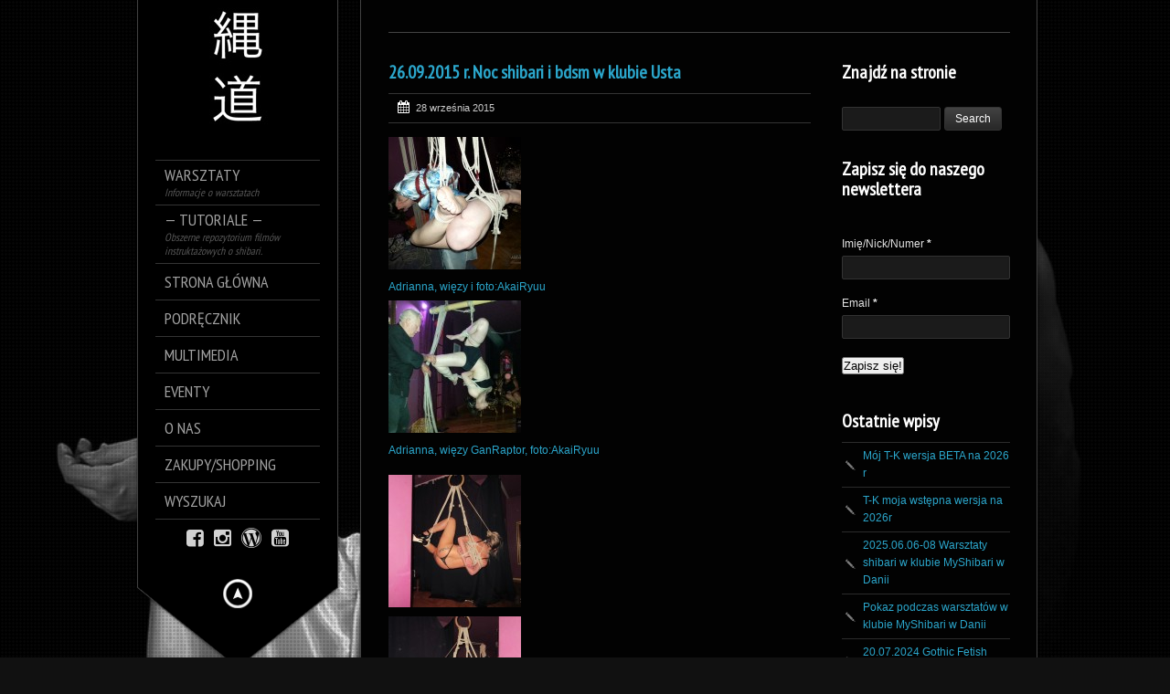

--- FILE ---
content_type: text/html; charset=UTF-8
request_url: https://nawado.pl/26-09-2015-r-noc-shibari-i-bdsm-w-klubie-usta/
body_size: 21176
content:
<!DOCTYPE html>
<!--[if lt IE 7]> <html class="no-js lt-ie9 lt-ie8 lt-ie7" lang="en"> <![endif]-->
<!--[if IE 7]>    <html class="no-js lt-ie9 lt-ie8" lang="en"> <![endif]-->
<!--[if IE 8]>    <html class="no-js lt-ie9" lang="en"> <![endif]-->
<!--[if gt IE 8]><!--> 
<html class="no-js" dir="ltr" lang="pl-PL" id="html">
<!--<![endif]-->

<head>
	<meta charset="utf-8" />
  	<!-- Set the viewport width to device width for mobile -->
  	<meta name="viewport" content="width=device-width, initial-scale=1" />
	 <!-- Website Title of WordPress Blog -->	
     
		
	<link rel="profile" href="http://gmpg.org/xfn/11" />
	<link rel="stylesheet" type="text/css" media="all" href="https://nawado.pl/wp-content/themes/szablon_kingsize/style.css" /> <!-- Style Sheet -->
	<link rel="pingback" href="https://nawado.pl/xmlrpc.php" /> <!-- Pingback Call -->

	<!-- IE Fix for HTML5 Tags -->
    <!--[if lt IE 9]>
        <script src="http://html5shiv.googlecode.com/svn/trunk/html5.js"></script>
    <![endif]-->

	<!-- calling global variables -->
	<script type="text/javascript">		
// Template Directory going here
var template_directory = 'https://nawado.pl/wp-content/themes/szablon_kingsize';

//contact form
var contact_form_name = 'Please enter your name';
var contact_form_email = 'Please enter your e-mail';
var contact_form_valid_email = 'Please provide a valid e-mail';
var contact_form_message = 'Please enter your message';

//show/hide navigation language
var hideNav = 'Hide the navigation';
var showNav = 'Show the navigation';

//LazyLoader Option
var	lazyloader_status = false;
</script>	<!-- End calling global variables -->

	<!-- Do Not Remove the Below -->
				<style>img:is([sizes="auto" i], [sizes^="auto," i]) { contain-intrinsic-size: 3000px 1500px }</style>
	
		<!-- All in One SEO 4.9.0 - aioseo.com -->
		<title>26.09.2015 r. Noc shibari i bdsm w klubie Usta | nawado.pl</title>

<link rel="stylesheet" href="https://nawado.pl/wp-content/plugins/embedded/res/css/language-selector.css?v=3.3.8" type="text/css" media="all" />
	<meta name="robots" content="max-image-preview:large" />
	<meta name="author" content="GanRaptor"/>
	<meta name="google-site-verification" content="tdCPFXpQM36AUAbTMFpgd-x1h_q-La2WpTdFFUD1S6g" />
	<link rel="canonical" href="https://nawado.pl/26-09-2015-r-noc-shibari-i-bdsm-w-klubie-usta/" />
	<meta name="generator" content="All in One SEO (AIOSEO) 4.9.0" />
		<script type="application/ld+json" class="aioseo-schema">
			{"@context":"https:\/\/schema.org","@graph":[{"@type":"Article","@id":"https:\/\/nawado.pl\/26-09-2015-r-noc-shibari-i-bdsm-w-klubie-usta\/#article","name":"26.09.2015 r. Noc shibari i bdsm w klubie Usta | nawado.pl","headline":"26.09.2015 r. Noc shibari i bdsm w klubie Usta","author":{"@id":"https:\/\/nawado.pl\/author\/admin\/#author"},"publisher":{"@id":"https:\/\/nawado.pl\/#organization"},"image":{"@type":"ImageObject","url":"https:\/\/nawado.pl\/wp-content\/uploads\/2015\/09\/20150926_222352.jpg","@id":"https:\/\/nawado.pl\/26-09-2015-r-noc-shibari-i-bdsm-w-klubie-usta\/#articleImage","width":1632,"height":1224},"datePublished":"2015-09-28T12:48:56+02:00","dateModified":"2016-02-23T15:06:05+02:00","inLanguage":"pl-PL","mainEntityOfPage":{"@id":"https:\/\/nawado.pl\/26-09-2015-r-noc-shibari-i-bdsm-w-klubie-usta\/#webpage"},"isPartOf":{"@id":"https:\/\/nawado.pl\/26-09-2015-r-noc-shibari-i-bdsm-w-klubie-usta\/#webpage"},"articleSection":"Imprezy klubowe i fotosesje"},{"@type":"BreadcrumbList","@id":"https:\/\/nawado.pl\/26-09-2015-r-noc-shibari-i-bdsm-w-klubie-usta\/#breadcrumblist","itemListElement":[{"@type":"ListItem","@id":"https:\/\/nawado.pl#listItem","position":1,"name":"Home","item":"https:\/\/nawado.pl","nextItem":{"@type":"ListItem","@id":"https:\/\/nawado.pl\/category\/wydarzenia\/#listItem","name":"Wydarzenia"}},{"@type":"ListItem","@id":"https:\/\/nawado.pl\/category\/wydarzenia\/#listItem","position":2,"name":"Wydarzenia","item":"https:\/\/nawado.pl\/category\/wydarzenia\/","nextItem":{"@type":"ListItem","@id":"https:\/\/nawado.pl\/category\/wydarzenia\/kronika\/#listItem","name":"Kronika"},"previousItem":{"@type":"ListItem","@id":"https:\/\/nawado.pl#listItem","name":"Home"}},{"@type":"ListItem","@id":"https:\/\/nawado.pl\/category\/wydarzenia\/kronika\/#listItem","position":3,"name":"Kronika","item":"https:\/\/nawado.pl\/category\/wydarzenia\/kronika\/","nextItem":{"@type":"ListItem","@id":"https:\/\/nawado.pl\/category\/wydarzenia\/kronika\/imprezy-klubowe-i-fotosesje\/#listItem","name":"Imprezy klubowe i fotosesje"},"previousItem":{"@type":"ListItem","@id":"https:\/\/nawado.pl\/category\/wydarzenia\/#listItem","name":"Wydarzenia"}},{"@type":"ListItem","@id":"https:\/\/nawado.pl\/category\/wydarzenia\/kronika\/imprezy-klubowe-i-fotosesje\/#listItem","position":4,"name":"Imprezy klubowe i fotosesje","item":"https:\/\/nawado.pl\/category\/wydarzenia\/kronika\/imprezy-klubowe-i-fotosesje\/","nextItem":{"@type":"ListItem","@id":"https:\/\/nawado.pl\/26-09-2015-r-noc-shibari-i-bdsm-w-klubie-usta\/#listItem","name":"26.09.2015 r. Noc shibari i bdsm w klubie Usta"},"previousItem":{"@type":"ListItem","@id":"https:\/\/nawado.pl\/category\/wydarzenia\/kronika\/#listItem","name":"Kronika"}},{"@type":"ListItem","@id":"https:\/\/nawado.pl\/26-09-2015-r-noc-shibari-i-bdsm-w-klubie-usta\/#listItem","position":5,"name":"26.09.2015 r. Noc shibari i bdsm w klubie Usta","previousItem":{"@type":"ListItem","@id":"https:\/\/nawado.pl\/category\/wydarzenia\/kronika\/imprezy-klubowe-i-fotosesje\/#listItem","name":"Imprezy klubowe i fotosesje"}}]},{"@type":"Organization","@id":"https:\/\/nawado.pl\/#organization","name":"nawado.pl","description":"Najwi\u0119ksze repozytorium wiedzy o Shibari w Polsce","url":"https:\/\/nawado.pl\/"},{"@type":"Person","@id":"https:\/\/nawado.pl\/author\/admin\/#author","url":"https:\/\/nawado.pl\/author\/admin\/","name":"GanRaptor","image":{"@type":"ImageObject","@id":"https:\/\/nawado.pl\/26-09-2015-r-noc-shibari-i-bdsm-w-klubie-usta\/#authorImage","url":"https:\/\/secure.gravatar.com\/avatar\/1816a4182c3652a6a1b4fad94886c3c1d0b0bc475f69478fa2350d01089feaa2?s=96&d=mm&r=g","width":96,"height":96,"caption":"GanRaptor"}},{"@type":"WebPage","@id":"https:\/\/nawado.pl\/26-09-2015-r-noc-shibari-i-bdsm-w-klubie-usta\/#webpage","url":"https:\/\/nawado.pl\/26-09-2015-r-noc-shibari-i-bdsm-w-klubie-usta\/","name":"26.09.2015 r. Noc shibari i bdsm w klubie Usta | nawado.pl","inLanguage":"pl-PL","isPartOf":{"@id":"https:\/\/nawado.pl\/#website"},"breadcrumb":{"@id":"https:\/\/nawado.pl\/26-09-2015-r-noc-shibari-i-bdsm-w-klubie-usta\/#breadcrumblist"},"author":{"@id":"https:\/\/nawado.pl\/author\/admin\/#author"},"creator":{"@id":"https:\/\/nawado.pl\/author\/admin\/#author"},"datePublished":"2015-09-28T12:48:56+02:00","dateModified":"2016-02-23T15:06:05+02:00"},{"@type":"WebSite","@id":"https:\/\/nawado.pl\/#website","url":"https:\/\/nawado.pl\/","name":"nawado.pl","description":"Najwi\u0119ksze repozytorium wiedzy o Shibari w Polsce","inLanguage":"pl-PL","publisher":{"@id":"https:\/\/nawado.pl\/#organization"}}]}
		</script>
		<!-- All in One SEO -->

<script type="text/javascript">var baseurl = "https://nawado.pl";var adminurl = "https://nawado.pl/wp-admin/";</script><link rel='dns-prefetch' href='//fonts.googleapis.com' />
<link rel="alternate" type="application/rss+xml" title="nawado.pl &raquo; Kanał z wpisami" href="https://nawado.pl/feed/" />
<link rel="alternate" type="application/rss+xml" title="nawado.pl &raquo; Kanał z komentarzami" href="https://nawado.pl/comments/feed/" />
<link rel="alternate" type="text/calendar" title="nawado.pl &raquo; kanał iCal" href="https://nawado.pl/wydarzenia/?ical=1" />
<link rel="alternate" type="application/rss+xml" title="nawado.pl &raquo; 26.09.2015 r. Noc shibari i bdsm w klubie Usta Kanał z komentarzami" href="https://nawado.pl/26-09-2015-r-noc-shibari-i-bdsm-w-klubie-usta/feed/" />
		<!-- This site uses the Google Analytics by ExactMetrics plugin v8.10.2 - Using Analytics tracking - https://www.exactmetrics.com/ -->
		<!-- Note: ExactMetrics is not currently configured on this site. The site owner needs to authenticate with Google Analytics in the ExactMetrics settings panel. -->
					<!-- No tracking code set -->
				<!-- / Google Analytics by ExactMetrics -->
		<script type="text/javascript">
/* <![CDATA[ */
window._wpemojiSettings = {"baseUrl":"https:\/\/s.w.org\/images\/core\/emoji\/16.0.1\/72x72\/","ext":".png","svgUrl":"https:\/\/s.w.org\/images\/core\/emoji\/16.0.1\/svg\/","svgExt":".svg","source":{"concatemoji":"https:\/\/nawado.pl\/wp-includes\/js\/wp-emoji-release.min.js?ver=6.8.3"}};
/*! This file is auto-generated */
!function(s,n){var o,i,e;function c(e){try{var t={supportTests:e,timestamp:(new Date).valueOf()};sessionStorage.setItem(o,JSON.stringify(t))}catch(e){}}function p(e,t,n){e.clearRect(0,0,e.canvas.width,e.canvas.height),e.fillText(t,0,0);var t=new Uint32Array(e.getImageData(0,0,e.canvas.width,e.canvas.height).data),a=(e.clearRect(0,0,e.canvas.width,e.canvas.height),e.fillText(n,0,0),new Uint32Array(e.getImageData(0,0,e.canvas.width,e.canvas.height).data));return t.every(function(e,t){return e===a[t]})}function u(e,t){e.clearRect(0,0,e.canvas.width,e.canvas.height),e.fillText(t,0,0);for(var n=e.getImageData(16,16,1,1),a=0;a<n.data.length;a++)if(0!==n.data[a])return!1;return!0}function f(e,t,n,a){switch(t){case"flag":return n(e,"\ud83c\udff3\ufe0f\u200d\u26a7\ufe0f","\ud83c\udff3\ufe0f\u200b\u26a7\ufe0f")?!1:!n(e,"\ud83c\udde8\ud83c\uddf6","\ud83c\udde8\u200b\ud83c\uddf6")&&!n(e,"\ud83c\udff4\udb40\udc67\udb40\udc62\udb40\udc65\udb40\udc6e\udb40\udc67\udb40\udc7f","\ud83c\udff4\u200b\udb40\udc67\u200b\udb40\udc62\u200b\udb40\udc65\u200b\udb40\udc6e\u200b\udb40\udc67\u200b\udb40\udc7f");case"emoji":return!a(e,"\ud83e\udedf")}return!1}function g(e,t,n,a){var r="undefined"!=typeof WorkerGlobalScope&&self instanceof WorkerGlobalScope?new OffscreenCanvas(300,150):s.createElement("canvas"),o=r.getContext("2d",{willReadFrequently:!0}),i=(o.textBaseline="top",o.font="600 32px Arial",{});return e.forEach(function(e){i[e]=t(o,e,n,a)}),i}function t(e){var t=s.createElement("script");t.src=e,t.defer=!0,s.head.appendChild(t)}"undefined"!=typeof Promise&&(o="wpEmojiSettingsSupports",i=["flag","emoji"],n.supports={everything:!0,everythingExceptFlag:!0},e=new Promise(function(e){s.addEventListener("DOMContentLoaded",e,{once:!0})}),new Promise(function(t){var n=function(){try{var e=JSON.parse(sessionStorage.getItem(o));if("object"==typeof e&&"number"==typeof e.timestamp&&(new Date).valueOf()<e.timestamp+604800&&"object"==typeof e.supportTests)return e.supportTests}catch(e){}return null}();if(!n){if("undefined"!=typeof Worker&&"undefined"!=typeof OffscreenCanvas&&"undefined"!=typeof URL&&URL.createObjectURL&&"undefined"!=typeof Blob)try{var e="postMessage("+g.toString()+"("+[JSON.stringify(i),f.toString(),p.toString(),u.toString()].join(",")+"));",a=new Blob([e],{type:"text/javascript"}),r=new Worker(URL.createObjectURL(a),{name:"wpTestEmojiSupports"});return void(r.onmessage=function(e){c(n=e.data),r.terminate(),t(n)})}catch(e){}c(n=g(i,f,p,u))}t(n)}).then(function(e){for(var t in e)n.supports[t]=e[t],n.supports.everything=n.supports.everything&&n.supports[t],"flag"!==t&&(n.supports.everythingExceptFlag=n.supports.everythingExceptFlag&&n.supports[t]);n.supports.everythingExceptFlag=n.supports.everythingExceptFlag&&!n.supports.flag,n.DOMReady=!1,n.readyCallback=function(){n.DOMReady=!0}}).then(function(){return e}).then(function(){var e;n.supports.everything||(n.readyCallback(),(e=n.source||{}).concatemoji?t(e.concatemoji):e.wpemoji&&e.twemoji&&(t(e.twemoji),t(e.wpemoji)))}))}((window,document),window._wpemojiSettings);
/* ]]> */
</script>
<link rel='stylesheet' id='validate-engine-css-css' href='https://nawado.pl/wp-content/plugins/wysija-newsletters/css/validationEngine.jquery.css?ver=2.14' type='text/css' media='all' />
<link rel='stylesheet' id='tsvg-block-css-css' href='https://nawado.pl/wp-content/plugins/gallery-videos/admin/css/tsvg-block.css?ver=2.4.9' type='text/css' media='all' />
<link rel='stylesheet' id='google-fonts-css' href='//fonts.googleapis.com/css?family=PT+Sans+Narrow%7CPT+Sans%3Ai%2Cb%2Cbi&#038;ver=6.8.3' type='text/css' media='all' />
<link rel='stylesheet' id='jquery.prettyphoto-css' href='https://nawado.pl/wp-content/plugins/wp-video-lightbox/css/prettyPhoto.css?ver=6.8.3' type='text/css' media='all' />
<link rel='stylesheet' id='video-lightbox-css' href='https://nawado.pl/wp-content/plugins/wp-video-lightbox/wp-video-lightbox.css?ver=6.8.3' type='text/css' media='all' />
<link rel='stylesheet' id='sbi_styles-css' href='https://nawado.pl/wp-content/plugins/instagram-feed/css/sbi-styles.min.css?ver=6.10.0' type='text/css' media='all' />
<style id='wp-emoji-styles-inline-css' type='text/css'>

	img.wp-smiley, img.emoji {
		display: inline !important;
		border: none !important;
		box-shadow: none !important;
		height: 1em !important;
		width: 1em !important;
		margin: 0 0.07em !important;
		vertical-align: -0.1em !important;
		background: none !important;
		padding: 0 !important;
	}
</style>
<link rel='stylesheet' id='wp-block-library-css' href='https://nawado.pl/wp-includes/css/dist/block-library/style.min.css?ver=6.8.3' type='text/css' media='all' />
<style id='classic-theme-styles-inline-css' type='text/css'>
/*! This file is auto-generated */
.wp-block-button__link{color:#fff;background-color:#32373c;border-radius:9999px;box-shadow:none;text-decoration:none;padding:calc(.667em + 2px) calc(1.333em + 2px);font-size:1.125em}.wp-block-file__button{background:#32373c;color:#fff;text-decoration:none}
</style>
<link rel='stylesheet' id='aioseo/css/src/vue/standalone/blocks/table-of-contents/global.scss-css' href='https://nawado.pl/wp-content/plugins/all-in-one-seo-pack/dist/Lite/assets/css/table-of-contents/global.e90f6d47.css?ver=4.9.0' type='text/css' media='all' />
<link rel='stylesheet' id='wp-components-css' href='https://nawado.pl/wp-includes/css/dist/components/style.min.css?ver=6.8.3' type='text/css' media='all' />
<link rel='stylesheet' id='wp-preferences-css' href='https://nawado.pl/wp-includes/css/dist/preferences/style.min.css?ver=6.8.3' type='text/css' media='all' />
<link rel='stylesheet' id='wp-block-editor-css' href='https://nawado.pl/wp-includes/css/dist/block-editor/style.min.css?ver=6.8.3' type='text/css' media='all' />
<link rel='stylesheet' id='popup-maker-block-library-style-css' href='https://nawado.pl/wp-content/plugins/popup-maker/dist/packages/block-library-style.css?ver=dbea705cfafe089d65f1' type='text/css' media='all' />
<style id='global-styles-inline-css' type='text/css'>
:root{--wp--preset--aspect-ratio--square: 1;--wp--preset--aspect-ratio--4-3: 4/3;--wp--preset--aspect-ratio--3-4: 3/4;--wp--preset--aspect-ratio--3-2: 3/2;--wp--preset--aspect-ratio--2-3: 2/3;--wp--preset--aspect-ratio--16-9: 16/9;--wp--preset--aspect-ratio--9-16: 9/16;--wp--preset--color--black: #000000;--wp--preset--color--cyan-bluish-gray: #abb8c3;--wp--preset--color--white: #ffffff;--wp--preset--color--pale-pink: #f78da7;--wp--preset--color--vivid-red: #cf2e2e;--wp--preset--color--luminous-vivid-orange: #ff6900;--wp--preset--color--luminous-vivid-amber: #fcb900;--wp--preset--color--light-green-cyan: #7bdcb5;--wp--preset--color--vivid-green-cyan: #00d084;--wp--preset--color--pale-cyan-blue: #8ed1fc;--wp--preset--color--vivid-cyan-blue: #0693e3;--wp--preset--color--vivid-purple: #9b51e0;--wp--preset--gradient--vivid-cyan-blue-to-vivid-purple: linear-gradient(135deg,rgba(6,147,227,1) 0%,rgb(155,81,224) 100%);--wp--preset--gradient--light-green-cyan-to-vivid-green-cyan: linear-gradient(135deg,rgb(122,220,180) 0%,rgb(0,208,130) 100%);--wp--preset--gradient--luminous-vivid-amber-to-luminous-vivid-orange: linear-gradient(135deg,rgba(252,185,0,1) 0%,rgba(255,105,0,1) 100%);--wp--preset--gradient--luminous-vivid-orange-to-vivid-red: linear-gradient(135deg,rgba(255,105,0,1) 0%,rgb(207,46,46) 100%);--wp--preset--gradient--very-light-gray-to-cyan-bluish-gray: linear-gradient(135deg,rgb(238,238,238) 0%,rgb(169,184,195) 100%);--wp--preset--gradient--cool-to-warm-spectrum: linear-gradient(135deg,rgb(74,234,220) 0%,rgb(151,120,209) 20%,rgb(207,42,186) 40%,rgb(238,44,130) 60%,rgb(251,105,98) 80%,rgb(254,248,76) 100%);--wp--preset--gradient--blush-light-purple: linear-gradient(135deg,rgb(255,206,236) 0%,rgb(152,150,240) 100%);--wp--preset--gradient--blush-bordeaux: linear-gradient(135deg,rgb(254,205,165) 0%,rgb(254,45,45) 50%,rgb(107,0,62) 100%);--wp--preset--gradient--luminous-dusk: linear-gradient(135deg,rgb(255,203,112) 0%,rgb(199,81,192) 50%,rgb(65,88,208) 100%);--wp--preset--gradient--pale-ocean: linear-gradient(135deg,rgb(255,245,203) 0%,rgb(182,227,212) 50%,rgb(51,167,181) 100%);--wp--preset--gradient--electric-grass: linear-gradient(135deg,rgb(202,248,128) 0%,rgb(113,206,126) 100%);--wp--preset--gradient--midnight: linear-gradient(135deg,rgb(2,3,129) 0%,rgb(40,116,252) 100%);--wp--preset--font-size--small: 13px;--wp--preset--font-size--medium: 20px;--wp--preset--font-size--large: 36px;--wp--preset--font-size--x-large: 42px;--wp--preset--spacing--20: 0.44rem;--wp--preset--spacing--30: 0.67rem;--wp--preset--spacing--40: 1rem;--wp--preset--spacing--50: 1.5rem;--wp--preset--spacing--60: 2.25rem;--wp--preset--spacing--70: 3.38rem;--wp--preset--spacing--80: 5.06rem;--wp--preset--shadow--natural: 6px 6px 9px rgba(0, 0, 0, 0.2);--wp--preset--shadow--deep: 12px 12px 50px rgba(0, 0, 0, 0.4);--wp--preset--shadow--sharp: 6px 6px 0px rgba(0, 0, 0, 0.2);--wp--preset--shadow--outlined: 6px 6px 0px -3px rgba(255, 255, 255, 1), 6px 6px rgba(0, 0, 0, 1);--wp--preset--shadow--crisp: 6px 6px 0px rgba(0, 0, 0, 1);}:where(.is-layout-flex){gap: 0.5em;}:where(.is-layout-grid){gap: 0.5em;}body .is-layout-flex{display: flex;}.is-layout-flex{flex-wrap: wrap;align-items: center;}.is-layout-flex > :is(*, div){margin: 0;}body .is-layout-grid{display: grid;}.is-layout-grid > :is(*, div){margin: 0;}:where(.wp-block-columns.is-layout-flex){gap: 2em;}:where(.wp-block-columns.is-layout-grid){gap: 2em;}:where(.wp-block-post-template.is-layout-flex){gap: 1.25em;}:where(.wp-block-post-template.is-layout-grid){gap: 1.25em;}.has-black-color{color: var(--wp--preset--color--black) !important;}.has-cyan-bluish-gray-color{color: var(--wp--preset--color--cyan-bluish-gray) !important;}.has-white-color{color: var(--wp--preset--color--white) !important;}.has-pale-pink-color{color: var(--wp--preset--color--pale-pink) !important;}.has-vivid-red-color{color: var(--wp--preset--color--vivid-red) !important;}.has-luminous-vivid-orange-color{color: var(--wp--preset--color--luminous-vivid-orange) !important;}.has-luminous-vivid-amber-color{color: var(--wp--preset--color--luminous-vivid-amber) !important;}.has-light-green-cyan-color{color: var(--wp--preset--color--light-green-cyan) !important;}.has-vivid-green-cyan-color{color: var(--wp--preset--color--vivid-green-cyan) !important;}.has-pale-cyan-blue-color{color: var(--wp--preset--color--pale-cyan-blue) !important;}.has-vivid-cyan-blue-color{color: var(--wp--preset--color--vivid-cyan-blue) !important;}.has-vivid-purple-color{color: var(--wp--preset--color--vivid-purple) !important;}.has-black-background-color{background-color: var(--wp--preset--color--black) !important;}.has-cyan-bluish-gray-background-color{background-color: var(--wp--preset--color--cyan-bluish-gray) !important;}.has-white-background-color{background-color: var(--wp--preset--color--white) !important;}.has-pale-pink-background-color{background-color: var(--wp--preset--color--pale-pink) !important;}.has-vivid-red-background-color{background-color: var(--wp--preset--color--vivid-red) !important;}.has-luminous-vivid-orange-background-color{background-color: var(--wp--preset--color--luminous-vivid-orange) !important;}.has-luminous-vivid-amber-background-color{background-color: var(--wp--preset--color--luminous-vivid-amber) !important;}.has-light-green-cyan-background-color{background-color: var(--wp--preset--color--light-green-cyan) !important;}.has-vivid-green-cyan-background-color{background-color: var(--wp--preset--color--vivid-green-cyan) !important;}.has-pale-cyan-blue-background-color{background-color: var(--wp--preset--color--pale-cyan-blue) !important;}.has-vivid-cyan-blue-background-color{background-color: var(--wp--preset--color--vivid-cyan-blue) !important;}.has-vivid-purple-background-color{background-color: var(--wp--preset--color--vivid-purple) !important;}.has-black-border-color{border-color: var(--wp--preset--color--black) !important;}.has-cyan-bluish-gray-border-color{border-color: var(--wp--preset--color--cyan-bluish-gray) !important;}.has-white-border-color{border-color: var(--wp--preset--color--white) !important;}.has-pale-pink-border-color{border-color: var(--wp--preset--color--pale-pink) !important;}.has-vivid-red-border-color{border-color: var(--wp--preset--color--vivid-red) !important;}.has-luminous-vivid-orange-border-color{border-color: var(--wp--preset--color--luminous-vivid-orange) !important;}.has-luminous-vivid-amber-border-color{border-color: var(--wp--preset--color--luminous-vivid-amber) !important;}.has-light-green-cyan-border-color{border-color: var(--wp--preset--color--light-green-cyan) !important;}.has-vivid-green-cyan-border-color{border-color: var(--wp--preset--color--vivid-green-cyan) !important;}.has-pale-cyan-blue-border-color{border-color: var(--wp--preset--color--pale-cyan-blue) !important;}.has-vivid-cyan-blue-border-color{border-color: var(--wp--preset--color--vivid-cyan-blue) !important;}.has-vivid-purple-border-color{border-color: var(--wp--preset--color--vivid-purple) !important;}.has-vivid-cyan-blue-to-vivid-purple-gradient-background{background: var(--wp--preset--gradient--vivid-cyan-blue-to-vivid-purple) !important;}.has-light-green-cyan-to-vivid-green-cyan-gradient-background{background: var(--wp--preset--gradient--light-green-cyan-to-vivid-green-cyan) !important;}.has-luminous-vivid-amber-to-luminous-vivid-orange-gradient-background{background: var(--wp--preset--gradient--luminous-vivid-amber-to-luminous-vivid-orange) !important;}.has-luminous-vivid-orange-to-vivid-red-gradient-background{background: var(--wp--preset--gradient--luminous-vivid-orange-to-vivid-red) !important;}.has-very-light-gray-to-cyan-bluish-gray-gradient-background{background: var(--wp--preset--gradient--very-light-gray-to-cyan-bluish-gray) !important;}.has-cool-to-warm-spectrum-gradient-background{background: var(--wp--preset--gradient--cool-to-warm-spectrum) !important;}.has-blush-light-purple-gradient-background{background: var(--wp--preset--gradient--blush-light-purple) !important;}.has-blush-bordeaux-gradient-background{background: var(--wp--preset--gradient--blush-bordeaux) !important;}.has-luminous-dusk-gradient-background{background: var(--wp--preset--gradient--luminous-dusk) !important;}.has-pale-ocean-gradient-background{background: var(--wp--preset--gradient--pale-ocean) !important;}.has-electric-grass-gradient-background{background: var(--wp--preset--gradient--electric-grass) !important;}.has-midnight-gradient-background{background: var(--wp--preset--gradient--midnight) !important;}.has-small-font-size{font-size: var(--wp--preset--font-size--small) !important;}.has-medium-font-size{font-size: var(--wp--preset--font-size--medium) !important;}.has-large-font-size{font-size: var(--wp--preset--font-size--large) !important;}.has-x-large-font-size{font-size: var(--wp--preset--font-size--x-large) !important;}
:where(.wp-block-post-template.is-layout-flex){gap: 1.25em;}:where(.wp-block-post-template.is-layout-grid){gap: 1.25em;}
:where(.wp-block-columns.is-layout-flex){gap: 2em;}:where(.wp-block-columns.is-layout-grid){gap: 2em;}
:root :where(.wp-block-pullquote){font-size: 1.5em;line-height: 1.6;}
</style>
<link rel='stylesheet' id='all-in-one-event-calendar-theme-css' href='https://nawado.pl/wp-content/plugins/all-in-one-event-calendar/apiki/dist/styles/theme.css?ver=1690063200' type='text/css' media='all' />
<link rel='stylesheet' id='contact-form-7-css' href='https://nawado.pl/wp-content/plugins/contact-form-7/includes/css/styles.css?ver=6.1.3' type='text/css' media='all' />
<link rel='stylesheet' id='videogallery_css-css' href='https://nawado.pl/wp-content/plugins/contus-video-gallery/css/style.min.css?ver=6.8.3' type='text/css' media='all' />
<link rel='stylesheet' id='tsvg-fonts-css' href='https://nawado.pl/wp-content/plugins/gallery-videos/public/css/tsvg-fonts.css?ver=2.4.9' type='text/css' media='all' />
<link rel='stylesheet' id='lightview-css' href='https://nawado.pl/wp-content/plugins/lightview-plus/css/lightview/lightview.css?ver=3.1.3' type='text/css' media='screen' />
<link rel='stylesheet' id='lightview_plus-css' href='https://nawado.pl/wp-content/plugins/lightview-plus/style.css?ver=3.1.3' type='text/css' media='screen' />
<link rel='stylesheet' id='wpgsi-css' href='https://nawado.pl/wp-content/plugins/wpgsi/public/css/wpgsi-public.css?ver=3.8.3' type='text/css' media='all' />
<link rel='stylesheet' id='ivory-search-styles-css' href='https://nawado.pl/wp-content/plugins/add-search-to-menu/public/css/ivory-search.min.css?ver=5.5.12' type='text/css' media='all' />
<style id='wcw-inlinecss-inline-css' type='text/css'>
 .widget_wpcategorieswidget ul.children{display:none;} .widget_wp_categories_widget{background:#fff; position:relative;}.widget_wp_categories_widget h2,.widget_wpcategorieswidget h2{color:#4a5f6d;font-size:20px;font-weight:400;margin:0 0 25px;line-height:24px;text-transform:uppercase}.widget_wp_categories_widget ul li,.widget_wpcategorieswidget ul li{font-size: 16px; margin: 0px; border-bottom: 1px dashed #f0f0f0; position: relative; list-style-type: none; line-height: 35px;}.widget_wp_categories_widget ul li:last-child,.widget_wpcategorieswidget ul li:last-child{border:none;}.widget_wp_categories_widget ul li a,.widget_wpcategorieswidget ul li a{display:inline-block;color:#007acc;transition:all .5s ease;-webkit-transition:all .5s ease;-ms-transition:all .5s ease;-moz-transition:all .5s ease;text-decoration:none;}.widget_wp_categories_widget ul li a:hover,.widget_wp_categories_widget ul li.active-cat a,.widget_wp_categories_widget ul li.active-cat span.post-count,.widget_wpcategorieswidget ul li a:hover,.widget_wpcategorieswidget ul li.active-cat a,.widget_wpcategorieswidget ul li.active-cat span.post-count{color:#ee546c}.widget_wp_categories_widget ul li span.post-count,.widget_wpcategorieswidget ul li span.post-count{height: 30px; min-width: 35px; text-align: center; background: #fff; color: #605f5f; border-radius: 5px; box-shadow: inset 2px 1px 3px rgba(0, 122, 204,.1); top: 0px; float: right; margin-top: 2px;}li.cat-item.cat-have-child > span.post-count{float:inherit;}li.cat-item.cat-item-7.cat-have-child { background: #f8f9fa; }li.cat-item.cat-have-child > span.post-count:before { content: "("; }li.cat-item.cat-have-child > span.post-count:after { content: ")"; }.cat-have-child.open-m-menu ul.children li { border-top: 1px solid #d8d8d8;border-bottom:none;}li.cat-item.cat-have-child:after{ position: absolute; right: 8px; top: 8px; background-image: url([data-uri]); content: ""; width: 18px; height: 18px;transform: rotate(270deg);}ul.children li.cat-item.cat-have-child:after{content:"";background-image: none;}.cat-have-child ul.children {display: none; z-index: 9; width: auto; position: relative; margin: 0px; padding: 0px; margin-top: 0px; padding-top: 10px; padding-bottom: 10px; list-style: none; text-align: left; background:  #f8f9fa; padding-left: 5px;}.widget_wp_categories_widget ul li ul.children li,.widget_wpcategorieswidget ul li ul.children li { border-bottom: 1px solid #fff; padding-right: 5px; }.cat-have-child.open-m-menu ul.children{display:block;}li.cat-item.cat-have-child.open-m-menu:after{transform: rotate(0deg);}.widget_wp_categories_widget > li.product_cat,.widget_wpcategorieswidget > li.product_cat {list-style: none;}.widget_wp_categories_widget > ul,.widget_wpcategorieswidget > ul {padding: 0px;}.widget_wp_categories_widget > ul li ul ,.widget_wpcategorieswidget > ul li ul {padding-left: 15px;} .wcwpro-list{padding: 0 15px;}
</style>
<link rel='stylesheet' id='newsletter-css' href='https://nawado.pl/wp-content/plugins/newsletter/style.css?ver=9.0.7' type='text/css' media='all' />
<link rel='stylesheet' id='arve-css' href='https://nawado.pl/wp-content/plugins/advanced-responsive-video-embedder/build/main.css?ver=10.8.1' type='text/css' media='all' />
<link rel='stylesheet' id='verify-age.css-css' href='https://nawado.pl/wp-content/plugins/easy-age-verifier/lib/assets//css/verifier.css?ver=2.1.4' type='text/css' media='all' />
<link rel='stylesheet' id='flick-css' href='https://nawado.pl/wp-content/plugins/mailchimp/assets/css/flick/flick.css?ver=2.0.0' type='text/css' media='all' />
<link rel='stylesheet' id='mailchimp_sf_main_css-css' href='https://nawado.pl/wp-content/plugins/mailchimp/assets/css/frontend.css?ver=2.0.0' type='text/css' media='all' />
<script type="text/javascript" src="https://ajax.googleapis.com/ajax/libs/prototype/1.7.1.0/prototype.js?ver=1.7.1" id="prototype-js"></script>
<script type="text/javascript" src="https://ajax.googleapis.com/ajax/libs/scriptaculous/1.9.0/scriptaculous.js?ver=1.9.0" id="scriptaculous-root-js"></script>
<script type="text/javascript" src="https://ajax.googleapis.com/ajax/libs/scriptaculous/1.9.0/effects.js?ver=1.9.0" id="scriptaculous-effects-js"></script>
<script type="text/javascript" src="https://nawado.pl/wp-content/plugins/lightbox-2/lightbox.js?ver=1.8" id="lightbox-js"></script>
<script type="text/javascript" src="https://nawado.pl/wp-includes/js/jquery/jquery.min.js?ver=3.7.1" id="jquery-core-js"></script>
<script type="text/javascript" id="jquery-core-js-after">
/* <![CDATA[ */
jQuery(document).ready(function($){ jQuery('li.cat-item:has(ul.children)').addClass('cat-have-child'); jQuery('.cat-have-child').removeClass('open-m-menu');jQuery('li.cat-have-child > a').click(function(){window.location.href=jQuery(this).attr('href');return false;});jQuery('li.cat-have-child').click(function(){

		var li_parentdiv = jQuery(this).parent().parent().parent().attr('class');
			if(jQuery(this).hasClass('open-m-menu')){jQuery('.cat-have-child').removeClass('open-m-menu');}else{jQuery('.cat-have-child').removeClass('open-m-menu');jQuery(this).addClass('open-m-menu');}});});
/* ]]> */
</script>
<script type="text/javascript" src="https://nawado.pl/wp-includes/js/jquery/jquery-migrate.min.js?ver=3.4.1" id="jquery-migrate-js"></script>
<script type="text/javascript" src="https://nawado.pl/wp-content/plugins/dropdown-menu-widget/scripts/include.js?ver=6.8.3" id="dropdown-ie-support-js"></script>
<script type="text/javascript" src="https://nawado.pl/wp-content/themes/szablon_kingsize/js/custom.js?ver=6.8.3" id="custom-js"></script>
<script type="text/javascript" src="https://nawado.pl/wp-content/themes/szablon_kingsize/js/jquery.tipsy.js?ver=6.8.3" id="tipsy-js"></script>
<script type="text/javascript" src="https://nawado.pl/wp-content/plugins/wp-video-lightbox/js/jquery.prettyPhoto.js?ver=3.1.6" id="jquery.prettyphoto-js"></script>
<script type="text/javascript" id="video-lightbox-js-extra">
/* <![CDATA[ */
var vlpp_vars = {"prettyPhoto_rel":"wp-video-lightbox","animation_speed":"fast","slideshow":"5000","autoplay_slideshow":"false","opacity":"0.80","show_title":"true","allow_resize":"true","allow_expand":"true","default_width":"640","default_height":"480","counter_separator_label":"\/","theme":"pp_default","horizontal_padding":"20","hideflash":"false","wmode":"opaque","autoplay":"false","modal":"false","deeplinking":"false","overlay_gallery":"true","overlay_gallery_max":"30","keyboard_shortcuts":"true","ie6_fallback":"true"};
/* ]]> */
</script>
<script type="text/javascript" src="https://nawado.pl/wp-content/plugins/wp-video-lightbox/js/video-lightbox.js?ver=3.1.6" id="video-lightbox-js"></script>
<script type="text/javascript" src="https://nawado.pl/wp-content/plugins/contus-video-gallery/js/script.min.js?ver=6.8.3" id="videogallery_js-js"></script>
<script type="text/javascript" src="https://nawado.pl/wp-includes/js/swfobject.js?ver=2.2-20120417" id="swfobject-js"></script>
<script type="text/javascript" src="https://nawado.pl/wp-content/plugins/lightview-plus/js/spinners/spinners.min.js?ver=3.1.3" id="lightview_spinners-js"></script>
<script type="text/javascript" src="https://nawado.pl/wp-content/plugins/lightview-plus/js/lightview/lightview.js?ver=3.1.3" id="lightview-js"></script>
<script type="text/javascript" src="https://nawado.pl/wp-content/plugins/wpgsi/public/js/wpgsi-public.js?ver=3.8.3" id="wpgsi-js"></script>
<script type="text/javascript" id="verify-age.js-js-extra">
/* <![CDATA[ */
var eav = {"verification":{"checks":null,"minAge":21,"visitorAge":0,"isDebug":false,"userChecks":{"is_user_logged_in":false,"show_verifier_to_logged_in_users":false},"customChecks":[]},"underageMessage":"Wybacz! Musisz by\u0107 pe\u0142noletni by ogl\u0105da\u0107.","formTitle":"Zweryfikuj sw\u00f3j wiek przed wej\u015bciem","buttonValue":"Wy\u015blij","overAge":"Jestem pe\u0142noletni","underAge":"Mam mniej ni\u017c 18 lat","formClass":"taseav-verify-form","wrapperClass":"taseav-age-verify","beforeForm":"","afterForm":"","monthClass":"taseav-month","dayClass":"taseav-day","yearClass":"taseav-year","minYear":"1900","beforeYear":"","beforeDay":"","beforeMonth":"","beforeButton":"","cookieParameters":"path=\/","formType":"eav_confirm_age","isCustomizer":"","template":"<div id='taseav-age-verify' class='taseav-age-verify'>\n    <form class='taseav-verify-form'>\n    <h2>Zweryfikuj sw\u00f3j wiek przed wej\u015bciem<\/h2>\n              <input name='overAge' type='submit' value='Jestem pe\u0142noletni'>\n      <input name='underAge' type='submit' value='Mam mniej ni\u017c 18 lat'>\n      <\/form>\n  <\/div>\n","bodyClass":"taseav-verify-failed","verificationFailed":"1","debugModeEnabled":""};
/* ]]> */
</script>
<script type="text/javascript" src="https://nawado.pl/wp-content/plugins/easy-age-verifier/lib/assets/js/dist/verifier.js?ver=2.1.4" id="verify-age.js-js"></script>
<link rel="https://api.w.org/" href="https://nawado.pl/wp-json/" /><link rel="alternate" title="JSON" type="application/json" href="https://nawado.pl/wp-json/wp/v2/posts/9288" /><link rel="EditURI" type="application/rsd+xml" title="RSD" href="https://nawado.pl/xmlrpc.php?rsd" />
<meta name="generator" content="WordPress 6.8.3" />
<link rel='shortlink' href='https://nawado.pl/?p=9288' />
<link rel="alternate" title="oEmbed (JSON)" type="application/json+oembed" href="https://nawado.pl/wp-json/oembed/1.0/embed?url=https%3A%2F%2Fnawado.pl%2F26-09-2015-r-noc-shibari-i-bdsm-w-klubie-usta%2F" />
<link rel="alternate" title="oEmbed (XML)" type="text/xml+oembed" href="https://nawado.pl/wp-json/oembed/1.0/embed?url=https%3A%2F%2Fnawado.pl%2F26-09-2015-r-noc-shibari-i-bdsm-w-klubie-usta%2F&#038;format=xml" />
<script type="text/javascript" src="https://nawado.pl/wp-includes/js/tw-sack.min.js?ver=1.6.1" id="sack-js"></script>
	<script type="text/javascript">
		//<![CDATA[
				function alo_em_pubblic_form ()
		{

			var alo_cf_array = new Array();
									document.alo_easymail_widget_form.submit.value="Wysyłam...";
			document.alo_easymail_widget_form.submit.disabled = true;
			document.getElementById('alo_em_widget_loading').style.display = "inline";
			document.getElementById('alo_easymail_widget_feedback').innerHTML = "";

			var alo_em_sack = new sack("https://nawado.pl/wp-admin/admin-ajax.php" );

			alo_em_sack.execute = 1;
			alo_em_sack.method = 'POST';
			alo_em_sack.setVar( "action", "alo_em_pubblic_form_check" );
						alo_em_sack.setVar( "alo_em_opt_name", document.alo_easymail_widget_form.alo_em_opt_name.value );
						alo_em_sack.setVar( "alo_em_opt_email", document.alo_easymail_widget_form.alo_em_opt_email.value );

			alo_em_sack.setVar( "alo_em_privacy_agree", ( document.getElementById('alo_em_privacy_agree').checked ? 1 : 0 ) );

						alo_em_sack.setVar( "alo_easymail_txt_generic_error", 'Błąd podczas wykonywania zadania' );
			alo_em_sack.setVar( "alo_em_error_email_incorrect", "Podany adres e-mail jest nieprawidłowy.");
			alo_em_sack.setVar( "alo_em_error_name_empty", "Pole Imię i nazwisko należy wypełnić");
			alo_em_sack.setVar( "alo_em_error_privacy_empty", "Pole Polityka prywatności jest puste");
						alo_em_sack.setVar( "alo_em_error_email_added", "Ostrzeżenie: ten adres email został subskrybowany ale nie aktywowany. W tej chwili wysyłam kolejny email aktywacyjny.");
			alo_em_sack.setVar( "alo_em_error_email_activated", "Ostrzeżenie: ten adres email został subskrybowany.");
			alo_em_sack.setVar( "alo_em_error_on_sending", "Błąd podczas wysyłania. Spróbuj ponownie");
			alo_em_sack.setVar( "alo_em_txt_ok", "Operacja zakończona powodzeniem. Jesteś teraz aktywnym odbiorca naszych newsletterów. Dziękujemy");
			alo_em_sack.setVar( "alo_em_txt_subscribe", "Zapisz się");
			alo_em_sack.setVar( "alo_em_lang_code", "pl");

			var cbs = document.getElementById('alo_easymail_widget_form').getElementsByTagName('input');
			var length = cbs.length;
			var lists = "";
			for (var i=0; i < length; i++) {
				if (cbs[i].name == 'alo_em_form_lists' +'[]' && cbs[i].type == 'checkbox') {
					if ( cbs[i].checked ) lists += cbs[i].value + ",";
				}
			}
			alo_em_sack.setVar( "alo_em_form_lists", lists );
			alo_em_sack.setVar( "alo_em_nonce", '2024876472' );
			alo_em_sack.runAJAX();

			return true;

		}
				//]]>
	</script>
	<meta name="generator" content="WPML ver:3.3.8 stt:1,42;" />

	<!-- begin lightbox scripts -->
	<script type="text/javascript">
    //<![CDATA[
    document.write('<link rel="stylesheet" href="https://nawado.pl/wp-content/plugins/lightbox-2/Themes/Black/lightbox.css" type="text/css" media="screen" />');
    //]]>
    </script>
	<!-- end lightbox scripts -->
<style type="text/css">.rsvpArea, .rsvpParagraph, #rsvpPlugin {display:none;} </style><script>
            WP_VIDEO_LIGHTBOX_VERSION="1.9.12";
            WP_VID_LIGHTBOX_URL="https://nawado.pl/wp-content/plugins/wp-video-lightbox";
                        function wpvl_paramReplace(name, string, value) {
                // Find the param with regex
                // Grab the first character in the returned string (should be ? or &)
                // Replace our href string with our new value, passing on the name and delimeter

                var re = new RegExp("[\?&]" + name + "=([^&#]*)");
                var matches = re.exec(string);
                var newString;

                if (matches === null) {
                    // if there are no params, append the parameter
                    newString = string + '?' + name + '=' + value;
                } else {
                    var delimeter = matches[0].charAt(0);
                    newString = string.replace(re, delimeter + name + "=" + value);
                }
                return newString;
            }
            </script><meta name="tec-api-version" content="v1"><meta name="tec-api-origin" content="https://nawado.pl"><link rel="alternate" href="https://nawado.pl/wp-json/tribe/events/v1/" />	
	<style type="text/css">
		a, .more-link {color: #2ba6cb;}
		a:hover, a:focus, a.underline:hover, a.comment-reply-link:hover {color: #FFFFFF;}
		p, body, ul.contact-widget {color: #CCCCCC;}
		#logo {height: 150px;}
		#navContainer h5 {color: #A3A3A3;}
		#navContainer h6 {color: #555555;}
		.post h3 a, h3.post_title a {color: #FFFFFF;}
		.post h3 a:hover, h3.post_title a:hover {color: #D2D2D2;}
	    #mainNavigation ul li ul li a.active, #mainNavigation li.current-menu-item a, #navbar li.current-menu-ancestor > a , #mainNavigation li.current-menu-parent > a, #mainNavigation li.current-menu-item a, #mainNavigation li.current-menu-ancestor > a h5, #mainNavigation li.current-menu-parent > a > h5, #mainNavigation li.current-menu-parent > a, #mainNavigation li.current-menu-item a , #mainNavigation li.current-menu-ancestor > a, #mainNavigation li.current-menu-item h5 {color: #FFFFFF;} 
		#navContainer h6.sub.space.active {color: #A3A3A3 ;}
		div.hide.success p {color: #05CA00;}
		#mainNavigation ul li ul {background: #000000;}
		#mainNavigation ul li ul {border: 1px solid #2F2F2F;}
		h1 {color: #FFFFFF;}
		h2 {color: #FFFFFF;} 
		h3, #footer_columns h3, #sidebar h3 {color: #FFFFFF;}
		h4 {color: #FFFFFF;} 
		h5 {color: #FFFFFF;} 
		h6 {color: #FFFFFF;} 
		h2.title-page {color: #FFFFFF;} 
		#mainNavigation ul li ul li a, .post_title, .older-entries, .title-page, #navContainer .menu, h1, h2, h3, h4, h5, h6 {font-family:'PT Sans Narrow', 'Helvetica Neue', 'Verdana', sans-serif !important;}		h2.slidecaption {color: #FFFFFF;} 
		#slidedescriptiontext {color: #FFFFFF;}
		a#slidebutton {color: #FFFFFF;}
		a#slidebutton:hover {color: #FFFFFF;}
		.social-networks-menu li a, .footer-networks li a {color: #D2D2D2;}
		.social-networks-menu li a:hover, .footer-networks li a:hover {color: #FFF;}
		
				input[type="text"], input[type="password"], input[type="date"], input[type="datetime"], input[type="email"], input[type="number"], input[type="search"], input[type="tel"], input[type="time"], input[type="url"], textarea {background: #1b1b1b !important; color: #7B7B71 !important;} 
						input[type="text"]:focus, input[type="password"]:focus, input[type="date"]:focus, input[type="datetime"]:focus, input[type="email"]:focus, input[type="number"]:focus, input[type="search"]:focus, input[type="tel"]:focus, input[type="time"]:focus, input[type="url"]:focus, textarea:focus {background: #222222 !important; color: #7B7B7B !important;}
				
		/* Font Sizes */
				div#mainNavigation ul li a h5 {font-size: 18px !important;}
						div#mainNavigation ul li a h6 {font-size: 12px !important;}
						#mainNavigation ul li ul li a {font-size: 12px !important;}
						body, p, .footer ul, .footer ol, .footer li, #pagination a, #sidebar ul, #sidebar li, #sidebar p, .page_content li, .page_content ol, .page_content ul, .page_content, .toggle_wrap a, blockquote, input[type="text"], input[type="password"], input[type="date"], input[type="datetime"], input[type="email"], input[type="number"], input[type="search"], input[type="tel"], input[type="time"], input[type="url"], textarea, .send-link, td, th, .more-link {font-size: 12px !important;}
						h1 {font-size: 40px !important;}
						h2 {font-size: 30px !important;}
						h3 {font-size: 20px !important;}
						h4 {font-size: 16px !important;}
						h5 {font-size: 14px !important;}
						h6 {font-size: 14px !important;}
				
		div#navContainer { position: fixed; }
				
				.slider-top {top: 60px !important;}
						.slider-info {bottom: 10px !important;}
			</style>
	


<!-- Dropdown Menu Widget Styles by shailan (http://metinsaylan.com) v1.9.5 on wp6.8.3 -->
<link rel="stylesheet" href="https://nawado.pl/wp-content/plugins/dropdown-menu-widget/css/shailan-dropdown.min.css" type="text/css" />
<link rel="stylesheet" href="https://nawado.pl/wp-content/plugins/dropdown-menu-widget/themes/web20.css" type="text/css" />
<style type="text/css" media="all">
	ul.dropdown { white-space: nowrap; }
ul.dropdown li.parent>a{
	padding-right:25px;
}
ul.dropdown li.parent>a:after{ 
	content:""; position:absolute; top: 45%; right:6px;width:0;height:0; 
	border-top:4px solid rgba(0,0,0,0.5);border-right:4px solid transparent;border-left:4px solid transparent }
ul.dropdown li.parent:hover>a:after{
	content:"";position:absolute; top: 45%; right:6px; width:0; height:0;
	border-top:4px solid rgba(0,0,0,0.5);border-right:4px solid transparent;border-left:4px solid transparent }
ul.dropdown li li.parent>a:after{
	content:"";position:absolute;top: 40%; right:5px;width:0;height:0;
	border-left:4px solid rgba(0,0,0,0.5);border-top:4px solid transparent;border-bottom:4px solid transparent }
ul.dropdown li li.parent:hover>a:after{
	content:"";position:absolute;top: 40%; right:5px;width:0;height:0;
	border-left:4px solid rgba(0,0,0,0.5);border-top:4px solid transparent;border-bottom:4px solid transparent }


</style>
<!-- /Dropdown Menu Widget Styles -->

 			<style type="text/css">
					.is-form-id-13293 .is-search-submit:focus,
			.is-form-id-13293 .is-search-submit:hover,
			.is-form-id-13293 .is-search-submit,
            .is-form-id-13293 .is-search-icon {
			color: #000000 !important;            background-color: #afafaf !important;            border-color: #ffffff !important;			}
                        	.is-form-id-13293 .is-search-submit path {
					fill: #000000 !important;            	}
            			.is-form-id-13293 .is-search-input::-webkit-input-placeholder {
			    color: #000000 !important;
			}
			.is-form-id-13293 .is-search-input:-moz-placeholder {
			    color: #000000 !important;
			    opacity: 1;
			}
			.is-form-id-13293 .is-search-input::-moz-placeholder {
			    color: #000000 !important;
			    opacity: 1;
			}
			.is-form-id-13293 .is-search-input:-ms-input-placeholder {
			    color: #000000 !important;
			}
                        			.is-form-style-1.is-form-id-13293 .is-search-input:focus,
			.is-form-style-1.is-form-id-13293 .is-search-input:hover,
			.is-form-style-1.is-form-id-13293 .is-search-input,
			.is-form-style-2.is-form-id-13293 .is-search-input:focus,
			.is-form-style-2.is-form-id-13293 .is-search-input:hover,
			.is-form-style-2.is-form-id-13293 .is-search-input,
			.is-form-style-3.is-form-id-13293 .is-search-input:focus,
			.is-form-style-3.is-form-id-13293 .is-search-input:hover,
			.is-form-style-3.is-form-id-13293 .is-search-input,
			.is-form-id-13293 .is-search-input:focus,
			.is-form-id-13293 .is-search-input:hover,
			.is-form-id-13293 .is-search-input {
                                color: #000000 !important;                                                                background-color: #afafaf !important;			}
                        			</style>
			<!-- Do Not Remove the Above -->
	
	<!-- Includedd CSS Files  -->
    <link rel="stylesheet" href="https://nawado.pl/wp-content/themes/szablon_kingsize/css/style.css">
    <link rel="stylesheet" href="https://nawado.pl/wp-content/themes/szablon_kingsize/css/custom.css">
    <link rel="stylesheet" href="https://nawado.pl/wp-content/themes/szablon_kingsize/css/mobile_navigation.css" type="text/css" />
	<script src="https://nawado.pl/wp-content/themes/szablon_kingsize/js/foundation.min.js"></script>  
  	
  	<!-- Font Awesome -->
  	<link rel="stylesheet" href="https://nawado.pl/wp-content/themes/szablon_kingsize/css/font-awesome/css/font-awesome.min.css">
	
	<!-- Theme setting head include wp admin -->
	<?php echo do_shortcode('[searchandfilter fields="search,category,post_tag"]'); ?>	<!-- End Theme setting head include -->
	
	<!-- Gallery / Portfolio control CSS and JS-->		
		<link rel="stylesheet" href="https://nawado.pl/wp-content/themes/szablon_kingsize/css/prettyPhoto.css" type="text/css" media="screen"/>
    <script type="text/javascript" src="https://nawado.pl/wp-content/themes/szablon_kingsize/js/jquery.prettyPhoto.js"></script> 

	<script type="text/javascript">  
	 jQuery(document).ready(function($) {
					var items = jQuery('div#content a,div.post a,div.page_content a').filter(function() {
				if (jQuery(this).attr('href')){	

					//alert(jQuery(this).attr('rel')); 7/11/2013
					if(jQuery(this).attr('rel') == undefined) //if there is no rel defined in anchor
					{
					 return jQuery(this).attr('href').match(/\.(jpg|png|gif|JPG|GIF|PNG|Jpg|Gif|Png|JPEG|Jpeg)/);
					}
				}
			});
			
			if (items.length > 1){
				var gallerySwitch="prettyPhoto[gallery]";
			}else{
				var gallerySwitch="";
			}

			items.attr('rel',gallerySwitch);	
				$("a[href$='.jpg'], a[href$='.jpeg'], a[href$='.gif'], a[href$='.png']").each(function(){
			if($(this).attr('rel') == undefined || $(this).attr('rel') == "" || $(this).attr('rel') == null || $(this).attr('rel') == 'gallery'){
				$(this).attr('rel','prettyPhoto');	
			}
		});
		
	    $("a[href$='.jpg'], a[href$='.jpeg'], a[href$='.gif'], a[href$='.png']").prettyPhoto({
		//$("a[rel^='prettyPhoto']").prettyPhoto({
		animationSpeed: 'normal', /* fast/slow/normal */
		padding: 40, /* padding for each side of the picture */
		opacity: 0.7, /* Value betwee 0 and 1 */
				showTitle: true /* true/false */		});
	})
	</script>
		
	<!-- END Portfolio control CSS and JS-->
	
		<!-- Disable Right-click -->
		<script type="text/javascript" language="javascript">
			jQuery(function($) {
				$(this).bind("contextmenu", function(e) {
					e.preventDefault();
				});
			}); 
		</script>
	<!-- END of Disable Right-click -->
	
	<!-- scripts for background slider -->	
	    <!-- End scripts for background slider end here -->
    
	<!-- New Opacity/Transparency Options added in v4 -->
		<style>
	/*<!--- Default --->*/
	.sub-menu { opacity: 1; }
	.container { background-image:  url(https://nawado.pl/wp-content/themes/szablon_kingsize/images/content_back.png); }
	</style>
		<!-- End of New Opacity/Tranparency Options -->
	
	<!-- Custom CSS Overrides -->
	
	 <!-- Attach the Table CSS and Javascript -->
	<link rel="stylesheet" href="https://nawado.pl/wp-content/themes/szablon_kingsize/css/responsive-tables.css">
	<script src="https://nawado.pl/wp-content/themes/szablon_kingsize/js/responsive-tables.js" type="text/javascript" ></script>
	
	<!-- Conditional Meta Data -->
		<style>
		.blog_post { margin-bottom: 60px; }
	</style>
		
</head>

	<body class="wp-singular post-template-default single single-post postid-9288 single-format-standard wp-theme-szablon_kingsize body_about body_portfolio body_fancybox body_gallery_2col_fb tribe-no-js szablon_kingsize body_portfolio body_colorbox body_gallery_2col_cb taseav-verify-failed">


<script type="text/javascript" src="https://nawado.pl/wp-content/themes/szablon_kingsize/js/supersized.3.2.6.min.js"></script><link rel="stylesheet" href="https://nawado.pl/wp-content/themes/szablon_kingsize/css/supersized.css" type="text/css" media="screen" />
		<script type="text/javascript">			
			jQuery(function($){				
				$.supersized({
					slides  :  	[ {image : "https://nawado.pl/wp-content/uploads/2016/10/0004d2f3-e907-692b-2ce6-bedabdf34b2c_958.jpg"} ]
				});
		    });		    
		</script>
	<!-- Mobile Header and Nav Start -->
    <nav class="top-bar show-for-small">
      	<ul>
          <!-- Logo Area -->
        	<li class="name">
					
        		 <a href="https://nawado.pl"><img src="https://nawado.pl/wp-content/uploads/2016/10/logo_nawado_mobile.jpg" alt="nawado.pl" /></a>
							</li>
         	<li class="toggle-topbar"><a href="#"></a></li>
        </ul>
        <div id='cssmenu'></div>    
    </nav>  
    <!-- End Mobile Header and Nav -->	

	<!-- New Opacity/Transparency Options added in v4 -->
		<!-- End of New Opacity/Tranparency Options -->

	<!-- Non-mobile Header and Nav -->
    <div class="row">
	    <div id="navContainer" class="front hide-for-small">
    		<div id="navRepeatPart">
              <div id="bgRepeat"><img src="https://nawado.pl/wp-content/themes/szablon_kingsize/images/menu_back.png" width="100%" height="100%" alt="nawado.pl" title="nawado.pl"></div>        
                <div class="logo text-center" id="logo">
                     					 <a href="https://nawado.pl"><img src="https://nawado.pl/wp-content/uploads/2016/10/nawado-znak-kanji-1.jpg" alt="nawado.pl" title="nawado.pl" /></a>
					                 </div>
                <div id="mainNavigation">        	
                    <!-- Navbar -->
					<ul id="menu-nawado" class=""><li id="menu-item-14830" class="mainNav menu-item menu-item-type-custom menu-item-object-custom"><a href="https://nawado.pl/zapowiedzi/"> <h5 class="title-page">Warsztaty </h5><h6 class="sub space "><i>Informacje o warsztatach</i></h6></a></li>
<li id="menu-item-14223" class="mainNav menu-item menu-item-type-custom menu-item-object-custom"><a href="https://ganraptor.pl/tutoriale/"> <h5 class="title-page">&#8212; TUTORIALE &#8212; </h5><h6 class="sub space "><i>Obszerne repozytorium filmów instruktażowych o shibari.</i></h6></a></li>
<li id="menu-item-10149" class="mainNav no_desc menu-item menu-item-type-custom menu-item-object-custom menu-item-home"><a href="https://nawado.pl/"> <h5 class="title-page">Strona główna </h5></a></li>
<li id="menu-item-10186" class="mainNav no_desc menu-item menu-item-type-post_type menu-item-object-page"><a href="https://nawado.pl/podrecznik/"> <h5 class="title-page">Podręcznik </h5></a></li>
<li id="menu-item-10150" class="mainNav no_desc menu-item menu-item-type-taxonomy menu-item-object-category menu-item-has-children"><a href="https://nawado.pl/category/multimedia/"> <h5 class="title-page">Multimedia </h5></a>
<ul class="sub-menu">
	<li id="menu-item-10153" class="mainNav no_desc menu-item menu-item-type-taxonomy menu-item-object-category menu-item-has-children"><a href="https://nawado.pl/category/multimedia/zdjecia-od-naszych-przyjaciol/">Zdjęcia od naszych przyjaciół</a>
	<ul class="sub-menu">
		<li id="menu-item-10155" class="mainNav no_desc menu-item menu-item-type-taxonomy menu-item-object-category"><a href="https://nawado.pl/category/multimedia/zdjecia-od-naszych-przyjaciol/adam-meredyk/">Adam Meredyk</a></li>
		<li id="menu-item-10156" class="mainNav no_desc menu-item menu-item-type-taxonomy menu-item-object-category"><a href="https://nawado.pl/category/multimedia/zdjecia-od-naszych-przyjaciol/alphafox/">AlphaFox</a></li>
		<li id="menu-item-10157" class="mainNav no_desc menu-item menu-item-type-taxonomy menu-item-object-category"><a href="https://nawado.pl/category/multimedia/zdjecia-od-naszych-przyjaciol/chrisk/">Chrisk</a></li>
		<li id="menu-item-10158" class="mainNav no_desc menu-item menu-item-type-taxonomy menu-item-object-category"><a href="https://nawado.pl/category/multimedia/zdjecia-od-naszych-przyjaciol/laikhan-lycan/">Laikhan (Lycan)</a></li>
		<li id="menu-item-10726" class="mainNav no_desc menu-item menu-item-type-taxonomy menu-item-object-category"><a href="https://nawado.pl/category/multimedia/zdjecia-od-naszych-przyjaciol/michal-greg/">Michał Greg</a></li>
		<li id="menu-item-10159" class="mainNav no_desc menu-item menu-item-type-taxonomy menu-item-object-category"><a href="https://nawado.pl/category/multimedia/zdjecia-od-naszych-przyjaciol/morxas/">Morxas</a></li>
		<li id="menu-item-10160" class="mainNav no_desc menu-item menu-item-type-taxonomy menu-item-object-category"><a href="https://nawado.pl/category/multimedia/zdjecia-od-naszych-przyjaciol/nawaronin/">NawaRonin</a></li>
		<li id="menu-item-10161" class="mainNav no_desc menu-item menu-item-type-taxonomy menu-item-object-category"><a href="https://nawado.pl/category/multimedia/zdjecia-od-naszych-przyjaciol/seth/">Seth</a></li>
		<li id="menu-item-10162" class="mainNav no_desc menu-item menu-item-type-taxonomy menu-item-object-category"><a href="https://nawado.pl/category/multimedia/zdjecia-od-naszych-przyjaciol/shibaridiemus/">Shibaridiemus</a></li>
		<li id="menu-item-10163" class="mainNav no_desc menu-item menu-item-type-taxonomy menu-item-object-category"><a href="https://nawado.pl/category/multimedia/zdjecia-od-naszych-przyjaciol/tinto_brass-zdjecia-od-naszych-przyjaciol/">tinto_brass &#8211; zdjęcia</a></li>
		<li id="menu-item-10151" class="mainNav no_desc menu-item menu-item-type-taxonomy menu-item-object-category"><a href="https://nawado.pl/category/multimedia/zdjecia-od-naszych-przyjaciol/wolf/">Wolfman</a></li>
		<li id="menu-item-10152" class="mainNav no_desc menu-item menu-item-type-taxonomy menu-item-object-category"><a href="https://nawado.pl/category/multimedia/zdjecia-od-naszych-przyjaciol/ziemowit/">Ziemowit</a></li>
	</ul>
</li>
	<li id="menu-item-10169" class="mainNav no_desc menu-item menu-item-type-taxonomy menu-item-object-category"><a href="https://nawado.pl/category/multimedia/zdjecia/">Zdjęcia</a></li>
	<li id="menu-item-10170" class="mainNav no_desc menu-item menu-item-type-taxonomy menu-item-object-category"><a href="https://nawado.pl/category/multimedia/filmy/">Filmy</a></li>
	<li id="menu-item-10165" class="mainNav no_desc menu-item menu-item-type-taxonomy menu-item-object-category menu-item-has-children"><a href="https://nawado.pl/category/multimedia/teksty-od-naszych-przyjaciol/">Teksty od naszych przyjaciół</a>
	<ul class="sub-menu">
		<li id="menu-item-10171" class="mainNav no_desc menu-item menu-item-type-taxonomy menu-item-object-category"><a href="https://nawado.pl/category/multimedia/teksty-od-naszych-przyjaciol/gor/">Gor</a></li>
		<li id="menu-item-10172" class="mainNav no_desc menu-item menu-item-type-taxonomy menu-item-object-category"><a href="https://nawado.pl/category/multimedia/teksty-od-naszych-przyjaciol/tinto_brass/">tinto_brass</a></li>
		<li id="menu-item-10173" class="mainNav no_desc menu-item menu-item-type-taxonomy menu-item-object-category"><a href="https://nawado.pl/category/multimedia/teksty-od-naszych-przyjaciol/wingconnector-wiersze/">wingconnector &#8211; wiersze</a></li>
	</ul>
</li>
	<li id="menu-item-10164" class="mainNav no_desc menu-item menu-item-type-taxonomy menu-item-object-category menu-item-has-children"><a href="https://nawado.pl/category/multimedia/teksty/">Teksty</a>
	<ul class="sub-menu">
		<li id="menu-item-10174" class="mainNav no_desc menu-item menu-item-type-taxonomy menu-item-object-category"><a href="https://nawado.pl/category/multimedia/teksty/artykuly-dyskusje-porady/">Artykuły, dyskusje, porady</a></li>
	</ul>
</li>
	<li id="menu-item-10176" class="mainNav no_desc menu-item menu-item-type-post_type menu-item-object-post"><a href="https://nawado.pl/stroje-od-naszych-przyjaciol/">Stroje od naszych przyjaciół</a></li>
</ul>
</li>
<li id="menu-item-10177" class="mainNav no_desc menu-item menu-item-type-taxonomy menu-item-object-category menu-item-has-children"><a href="https://nawado.pl/category/warsztaty/"> <h5 class="title-page">Eventy </h5></a>
<ul class="sub-menu">
	<li id="menu-item-10179" class="mainNav no_desc menu-item menu-item-type-taxonomy menu-item-object-category current-post-ancestor"><a href="https://nawado.pl/category/wydarzenia/kronika/">Kronika</a></li>
	<li id="menu-item-14440" class="mainNav no_desc menu-item menu-item-type-post_type menu-item-object-page"><a href="https://nawado.pl/zapowiedzi/">Zapowiedzi</a></li>
</ul>
</li>
<li id="menu-item-10180" class="mainNav no_desc menu-item menu-item-type-post_type menu-item-object-page menu-item-has-children"><a href="https://nawado.pl/o-nas/"> <h5 class="title-page">O nas </h5></a>
<ul class="sub-menu">
	<li id="menu-item-11051" class="mainNav no_desc menu-item menu-item-type-post_type menu-item-object-page"><a href="https://nawado.pl/o-nas/">O nas</a></li>
	<li id="menu-item-10167" class="mainNav no_desc menu-item menu-item-type-taxonomy menu-item-object-category"><a href="https://nawado.pl/category/media-o-nas/">Media o nas</a></li>
	<li id="menu-item-10304" class="mainNav no_desc menu-item menu-item-type-post_type menu-item-object-page"><a href="https://nawado.pl/napiszdonas/">Kontakt</a></li>
</ul>
</li>
<li id="menu-item-10391" class="mainNav no_desc menu-item menu-item-type-post_type menu-item-object-page"><a href="https://nawado.pl/zakupy/"> <h5 class="title-page">Zakupy/Shopping </h5></a></li>
<li id="menu-item-13308" class="mainNav no_desc menu-item menu-item-type-post_type menu-item-object-page"><a href="https://nawado.pl/wyszukaj/"> <h5 class="title-page">WYSZUKAJ </h5></a></li>
</ul>					<!-- Navbar ends here -->	
					
	                <!-- BEGIN Menu Social Networks -->
	                	                <div class="social-networks-menu hide-for-small">
	                	<li><a href="https://www.facebook.com/nawadopl/?fref=ts" class=""  title="Facebook" target="_blank""><i class="fa fa-facebook-square"></i></a></li>
<li><a href="https://www.instagram.com/nawado.pl/" class=""  title="Instagram" target="_blank""><i class="fa fa-instagram"></i></a></li>
<li><a href="https://nawado.pl" class=""  title="WordPress" target="_blank""><i class="fa fa-wordpress"></i></a></li>
<li><a href="https://www.youtube.com/channel/UCF1seiM_0ggyXZVZLOfpgug" class=""  title="YouTube" target="_blank""><i class="fa fa-youtube-square"></i></a></li>
	                </div>
	                	                <!-- END Menu Social Networks -->					
                </div>
            </div>

			<!-- New Opacity/Transparency Options added in v4 -->
						<!-- End of New Opacity/Tranparency Options -->
	
            <div id="navArrowPart">
									<div id="navArrowImg"><img src="https://nawado.pl/wp-content/themes/szablon_kingsize/images/hide_menu_back.png" width="100%" height="130" alt=""></div>
					<div id="arrowLink"><a href="#"><img src="https://nawado.pl/wp-content/themes/szablon_kingsize/images/menu_hide_arrow_top.png" width="48" height="48" alt="" title="Hide the navigation"  class="masterTooltip"></a></div>
				            </div>    
          </div>
    </div>
    <!-- Non-mobile Header and Nav End -->



<!-- KingSize Website Start -->    
<div class="row" id="mainContainer">
	<!--=============  Main Content Start =============-->    
	<div class="nine columns container back right">

   			 	
<!--Page title start-->
<div class="row header">
	<div class="eight columns">
		<h2 class="title-page"></h2>
	</div>
</div>
					
<!-- Ends Page title --> 

<!-- Begin Breadcrumbs -->
<div class="row">
	<div class="twelve columns">
		<div class="yoast-bc">
					</div>
	</div>
</div>
<!-- End Breadcrumbs -->

<!--Blog Main Start-->					
<div class="row">

    		<div class="blog">
		<!-- Begin Left Content -->
		 <div class="blog_block_left">	
			
        	<div class="blog_post">
        	    <!-- Begin Post Title -->     
            	<h3><a href="https://nawado.pl/26-09-2015-r-noc-shibari-i-bdsm-w-klubie-usta/">26.09.2015 r. Noc shibari i bdsm w klubie Usta</a></h3>
            	<!-- End Post Title -->
            	
            	<!-- Begin Post Date -->
				                <div class="blog_date">                    	
                    <ul class="icon-list">
                        <li><i class="fa fa-calendar"></i></li>
                        <li> 28 września 2015</li>
                    </ul>                                              
                </div>
                	
                <!-- End Post Date -->
			</div>


			    <!-- Begin Post Thumbnail -->	
								<!-- End Post thubmnail -->
			

			<div class="blog_post page_content">
				<!-- Begin Post Content -->
				<p><a href="https://nawado.pl/wp-content/uploads/2015/09/20150926_222352.jpg" class="lightview" data-lightview-group="group-9288" data-lightview-options="skin: 'dark', controls: 'relative', padding: '10', shadow: { color: '#000000', opacity: 0.08, blur: 3 }" rel="lightbox[9288]" data-lightview-title="20150926_222352"><img decoding="async" class="alignnone size-thumbnail wp-image-9289" title="20150926_222352" src="https://nawado.pl/wp-content/uploads/2015/09/20150926_222352-145x145.jpg" alt="" width="145" height="145" /></a><a href="https://nawado.pl/wp-content/uploads/2015/09/20150926_232444.jpg" class="lightview" data-lightview-group="group-9288" data-lightview-options="skin: 'dark', controls: 'relative', padding: '10', shadow: { color: '#000000', opacity: 0.08, blur: 3 }" rel="lightbox[9288]" data-lightview-title="20150927_031450"> Adrianna, więzy i foto:AkaiRyuu </a><a href="https://nawado.pl/wp-content/uploads/2015/09/20150927_031450.jpg" class="lightview" data-lightview-group="group-9288" data-lightview-options="skin: 'dark', controls: 'relative', padding: '10', shadow: { color: '#000000', opacity: 0.08, blur: 3 }" rel="lightbox[9288]"><img decoding="async" class="alignnone size-thumbnail wp-image-9291" title="20150927_031450" src="https://nawado.pl/wp-content/uploads/2015/09/20150927_031450-145x145.jpg" alt="" width="145" height="145" />Adrianna, więzy GanRaptor, foto:AkaiRyuu</a></p>
<p><a href="https://nawado.pl/wp-content/uploads/2015/09/IMG_0048-1366x1025.jpg" class="lightview" data-lightview-group="group-9288" data-lightview-options="skin: 'dark', controls: 'relative', padding: '10', shadow: { color: '#000000', opacity: 0.08, blur: 3 }" rel="lightbox[9288]" data-lightview-title="IMG_0048 (1366x1025)"><img decoding="async" class="alignnone size-thumbnail wp-image-9299" title="IMG_0048 (1366x1025)" src="https://nawado.pl/wp-content/uploads/2015/09/IMG_0048-1366x1025-145x145.jpg" alt="" width="145" height="145" /></a><a href="https://nawado.pl/wp-content/uploads/2015/09/IMG_0059-1366x1025.jpg" class="lightview" data-lightview-group="group-9288" data-lightview-options="skin: 'dark', controls: 'relative', padding: '10', shadow: { color: '#000000', opacity: 0.08, blur: 3 }" rel="lightbox[9288]" data-lightview-title="IMG_0059 (1366x1025)"><img loading="lazy" decoding="async" class="alignnone size-thumbnail wp-image-9300" title="IMG_0059 (1366x1025)" src="https://nawado.pl/wp-content/uploads/2015/09/IMG_0059-1366x1025-145x145.jpg" alt="" width="145" height="145" /></a><a href="https://nawado.pl/wp-content/uploads/2015/09/20150927_031450.jpg" rel="lightbox[9288]">foto: Slaanesh<br />
</a></p>
				<!-- End Post Content -->
				</div>

				<!-- Begin Post Tags -->
								<!-- End Post Tags -->
				
	
			
							<!-- Begin Post Comments -->
				

		
		
			
		
		
	<!-- Comment reply Form integration -->
	 

	<!-- End Comment Form integration -->

				<!-- End Post Comments -->
						<!-- END blog_post comments_section -->

        
        <!-- Begin Sidebar -->
					</div><!-- End Left Content -->
			<div id="sidebar" class="blog_block_right">			        
								
<div id="search-3" class="widget-container widget_search"><h3 class="widget-title">Znajdź na stronie</h3><!--Search Starts-->
<form method="get" id="search" action="https://nawado.pl/">
  <div class="row collapse searchinput">
    <div class="seven columns mobile-three">
      <input type="text" class="inputbox" value="" name="s" id="s" />
    </div>
    <div class="five columns mobile-one" style="padding-left:4px; padding-top:0px;">
      <input type="submit" id="searchsubmit" class="search-button" value="Search" />
    </div>
  </div>  
<input type='hidden' name='lang' value='pl' /></form>
<!--Search Ends--></div><div id="wysija-2" class="widget-container widget_wysija"><h3 class="widget-title">Zapisz się do naszego newslettera</h3><div class="widget_wysija_cont"><div id="msg-form-wysija-2" class="wysija-msg ajax"></div><form id="form-wysija-2" method="post" action="#wysija" class="widget_wysija">
<p class="wysija-paragraph">
    <label>Imię/Nick/Numer <span class="wysija-required">*</span></label>
    
    	<input type="text" name="wysija[user][firstname]" class="wysija-input validate[required]" title="Imię/Nick/Numer"  value="" />
    
    
    
    <span class="abs-req">
        <input type="text" name="wysija[user][abs][firstname]" class="wysija-input validated[abs][firstname]" value="" />
    </span>
    
</p>
<p class="wysija-paragraph">
    <label>Email <span class="wysija-required">*</span></label>
    
    	<input type="text" name="wysija[user][email]" class="wysija-input validate[required,custom[email]]" title="Email"  value="" />
    
    
    
    <span class="abs-req">
        <input type="text" name="wysija[user][abs][email]" class="wysija-input validated[abs][email]" value="" />
    </span>
    
</p>

<input class="wysija-submit wysija-submit-field" type="submit" value="Zapisz się!" />

    <input type="hidden" name="form_id" value="1" />
    <input type="hidden" name="action" value="save" />
    <input type="hidden" name="controller" value="subscribers" />
    <input type="hidden" value="1" name="wysija-page" />

    
        <input type="hidden" name="wysija[user_list][list_ids]" value="1" />
    
 </form></div></div>
		<div id="recent-posts-3" class="widget-container widget_recent_entries">
		<h3 class="widget-title">Ostatnie wpisy</h3>
		<ul>
											<li>
					<a href="https://nawado.pl/moj-t-k-wersja-beta-na-2026-r/">Mój T-K wersja BETA na 2026 r</a>
									</li>
											<li>
					<a href="https://nawado.pl/t-k-moja-wstepna-wersja-na-2026r/">T-K moja wstępna wersja na 2026r</a>
									</li>
											<li>
					<a href="https://nawado.pl/2025-06-06-08-warsztaty-shibari-w-klubie-myshibari-w-danii/">2025.06.06-08  Warsztaty shibari w klubie MyShibari w Danii</a>
									</li>
											<li>
					<a href="https://nawado.pl/pokaz-podczas-warsztatow-w-klubie-myshibari-w-danii/">Pokaz podczas warsztatów w klubie MyShibari w Danii</a>
									</li>
											<li>
					<a href="https://nawado.pl/20-07-2024-gothic-fetish-party-voodoo-warszawa/">20.07.2024 Gothic Fetish Party, Voodoo, Warszawa</a>
									</li>
					</ul>

		</div><div id="gallerywidget-2" class="widget-container widget_search"><h3 class="widget-title">Randomowe fotki</h3><ul id="wGalleryId" class="wGallery"><li><img src="https://nawado.pl/wp-content/uploads/2012/02/FOM-VI-Plakat-001.jpg" alt="FOM VI Plakat 001" title="FOM VI Plakat 001"/></li><li><img src="https://nawado.pl/wp-content/uploads/2012/01/005.3.11.-fot-9.png" alt="005.3.11. fot 9" title="005.3.11. fot 9"/></li><li><img src="https://nawado.pl/wp-content/uploads/2012/02/dsc03583.jpg" alt="SONY DSC" title="SONY DSC"/></li></ul></div><div id="kingsize_contactinfo_widget-2" class="widget-container widget_kingsize_contactinfo"><h3 class="widget-title">Slaanesh&GanRaptor</h3><div id="recent_posts" class="blog_section"><ul class="side-nav contact-widget"><li class="email"><i class="fa fa-envelope"></i> nawado.pl@gmail.com</li></ul></div></div>			</div> 
				<!-- End Sidebar --> 
        
    </div><!-- END blog -->
</div>	<!-- END row  -->

	
            <!--Footer Start-->
    		<footer class="row">    

								
                <div class="row">
                    <div class="twelve columns centered" style="padding-left:30px; padding-right:30px;">
                    <hr>
                    </div>
                </div>

				<!-- Copyright / Social Footer Begins Here -->
                <div class="row">
                    <div class="twelve columns mobile-twelve copyright-footer">
                        <div class="six mobile-two columns">
                            <p style="font-size:11px;">©2020 NAWADO.PL 
<!-- stat.4u.pl NiE KaSoWaC --> 
<a target=_top href="http://stat.4u.pl/?nawado" title="statystyki stron WWW"><img alt="stat4u" src="http://adstat.4u.pl/s4u.gif" border="0"></a> 
<script language="JavaScript" type="text/javascript"> 
<!-- 
function s4upl() { return "&r=er";} 
//--> 
</script> 
<script language="JavaScript" type="text/javascript" src="http://adstat.4u.pl/s.js?nawado"></script> 
<script language="JavaScript" type="text/javascript"> 
<!-- 
s4uext=s4upl(); 
document.write('<img alt="stat4u" src="http://stat.4u.pl/cgi-bin/s.cgi?i=nawado'+s4uext+'" width="1" height="1">') 
//--> 
</script> 
<noscript><img alt="stat4u" src="http://stat.4u.pl/cgi-bin/s.cgi?i=nawado&r=ns" width="1" height="1"></noscript> 
<!-- stat.4u.pl KoNiEc -->
 
</p>
                        </div>
                        <div class="six mobile-two columns">
							<!-- SOCIAL ICONS -->
							<ul class="text-right inline footer-networks">
							 	<li><a href="https://www.facebook.com/nawadopl/?fref=ts" class=""  title="Facebook" target="_blank""><i class="fa fa-facebook-square"></i></a></li>
<li><a href="https://www.instagram.com/nawado.pl/" class=""  title="Instagram" target="_blank""><i class="fa fa-instagram"></i></a></li>
<li><a href="https://nawado.pl" class=""  title="WordPress" target="_blank""><i class="fa fa-wordpress"></i></a></li>
<li><a href="https://www.youtube.com/channel/UCF1seiM_0ggyXZVZLOfpgug" class=""  title="YouTube" target="_blank""><i class="fa fa-youtube-square"></i></a></li>
							</ul>
							<!-- SOCIAL ICONS -->
                        </div>
                    </div>
                </div>
				<!-- END Copyright / Social Footer Begins Here -->

            </footer>
       		<!--Footer Ends-->
       		
        </div><!-- /Nine columns ends-->
    	
    </div><!--/Main Content Ends-->
    
    <!-- Included JS Files (Compressed) -->
  	<script src="https://nawado.pl/wp-content/themes/szablon_kingsize/js/modernizr.foundation.js"></script>
  	<script src="https://nawado.pl/wp-content/themes/szablon_kingsize/js/jquery.foundation.tooltips.js"></script>
    
    <script src="https://nawado.pl/wp-content/themes/szablon_kingsize/js/tipsy.js"></script>
    <!-- Initialize JS Plugins -->
	<script src="https://nawado.pl/wp-content/themes/szablon_kingsize/js/app.js"></script>
	
	
	<!-- no script --><script type="speculationrules">
{"prefetch":[{"source":"document","where":{"and":[{"href_matches":"\/*"},{"not":{"href_matches":["\/wp-*.php","\/wp-admin\/*","\/wp-content\/uploads\/*","\/wp-content\/*","\/wp-content\/plugins\/*","\/wp-content\/themes\/szablon_kingsize\/*","\/*\\?(.+)"]}},{"not":{"selector_matches":"a[rel~=\"nofollow\"]"}},{"not":{"selector_matches":".no-prefetch, .no-prefetch a"}}]},"eagerness":"conservative"}]}
</script>
	<script type="text/javascript">
    var pluginUrl = 'https://nawado.pl/wp-content/plugins/contus-video-gallery/';
	</script>
			<script>
		( function ( body ) {
			'use strict';
			body.className = body.className.replace( /\btribe-no-js\b/, 'tribe-js' );
		} )( document.body );
		</script>
		<!-- Instagram Feed JS -->
<script type="text/javascript">
var sbiajaxurl = "https://nawado.pl/wp-admin/admin-ajax.php";
</script>
<script> /* <![CDATA[ */var tribe_l10n_datatables = {"aria":{"sort_ascending":": activate to sort column ascending","sort_descending":": activate to sort column descending"},"length_menu":"Show _MENU_ entries","empty_table":"No data available in table","info":"Showing _START_ to _END_ of _TOTAL_ entries","info_empty":"Showing 0 to 0 of 0 entries","info_filtered":"(filtered from _MAX_ total entries)","zero_records":"No matching records found","search":"Search:","all_selected_text":"All items on this page were selected. ","select_all_link":"Select all pages","clear_selection":"Clear Selection.","pagination":{"all":"All","next":"Next","previous":"Previous"},"select":{"rows":{"0":"","_":": Selected %d rows","1":": Selected 1 row"}},"datepicker":{"dayNames":["niedziela","poniedzia\u0142ek","wtorek","\u015broda","czwartek","pi\u0105tek","sobota"],"dayNamesShort":["niedz.","pon.","wt.","\u015br.","czw.","pt.","sob."],"dayNamesMin":["N","P","W","\u015a","C","P","S"],"monthNames":["stycze\u0144","luty","marzec","kwiecie\u0144","maj","czerwiec","lipiec","sierpie\u0144","wrzesie\u0144","pa\u017adziernik","listopad","grudzie\u0144"],"monthNamesShort":["stycze\u0144","luty","marzec","kwiecie\u0144","maj","czerwiec","lipiec","sierpie\u0144","wrzesie\u0144","pa\u017adziernik","listopad","grudzie\u0144"],"monthNamesMin":["sty","lut","mar","kwi","maj","cze","lip","sie","wrz","pa\u017a","lis","gru"],"nextText":"Next","prevText":"Prev","currentText":"Today","closeText":"Done","today":"Today","clear":"Clear"}};/* ]]> */ </script><script type="text/javascript" src="https://nawado.pl/wp-includes/js/hoverIntent.min.js?ver=1.10.2" id="hoverIntent-js"></script>
<script type="text/javascript" src="https://nawado.pl/wp-includes/js/comment-reply.min.js?ver=6.8.3" id="comment-reply-js" async="async" data-wp-strategy="async"></script>
<script type="text/javascript" src="https://nawado.pl/wp-content/plugins/the-events-calendar/common/build/js/user-agent.js?ver=da75d0bdea6dde3898df" id="tec-user-agent-js"></script>
<script type="module"  src="https://nawado.pl/wp-content/plugins/all-in-one-seo-pack/dist/Lite/assets/table-of-contents.95d0dfce.js?ver=4.9.0" id="aioseo/js/src/vue/standalone/blocks/table-of-contents/frontend.js-js"></script>
<script type="text/javascript" src="https://nawado.pl/wp-includes/js/dist/hooks.min.js?ver=4d63a3d491d11ffd8ac6" id="wp-hooks-js"></script>
<script type="text/javascript" src="https://nawado.pl/wp-includes/js/dist/i18n.min.js?ver=5e580eb46a90c2b997e6" id="wp-i18n-js"></script>
<script type="text/javascript" id="wp-i18n-js-after">
/* <![CDATA[ */
wp.i18n.setLocaleData( { 'text direction\u0004ltr': [ 'ltr' ] } );
wp.i18n.setLocaleData( { 'text direction\u0004ltr': [ 'ltr' ] } );
/* ]]> */
</script>
<script type="text/javascript" src="https://nawado.pl/wp-content/plugins/all-in-one-event-calendar/apiki/dist/theme.js?ver=1690063200" id="all-in-one-event-calendar-theme-js"></script>
<script type="text/javascript" src="https://nawado.pl/wp-content/plugins/contact-form-7/includes/swv/js/index.js?ver=6.1.3" id="swv-js"></script>
<script type="text/javascript" id="contact-form-7-js-translations">
/* <![CDATA[ */
( function( domain, translations ) {
	var localeData = translations.locale_data[ domain ] || translations.locale_data.messages;
	localeData[""].domain = domain;
	wp.i18n.setLocaleData( localeData, domain );
} )( "contact-form-7", {"translation-revision-date":"2025-10-29 10:26:34+0000","generator":"GlotPress\/4.0.3","domain":"messages","locale_data":{"messages":{"":{"domain":"messages","plural-forms":"nplurals=3; plural=(n == 1) ? 0 : ((n % 10 >= 2 && n % 10 <= 4 && (n % 100 < 12 || n % 100 > 14)) ? 1 : 2);","lang":"pl"},"This contact form is placed in the wrong place.":["Ten formularz kontaktowy zosta\u0142 umieszczony w niew\u0142a\u015bciwym miejscu."],"Error:":["B\u0142\u0105d:"]}},"comment":{"reference":"includes\/js\/index.js"}} );
/* ]]> */
</script>
<script type="text/javascript" id="contact-form-7-js-before">
/* <![CDATA[ */
var wpcf7 = {
    "api": {
        "root": "https:\/\/nawado.pl\/wp-json\/",
        "namespace": "contact-form-7\/v1"
    },
    "cached": 1
};
/* ]]> */
</script>
<script type="text/javascript" src="https://nawado.pl/wp-content/plugins/contact-form-7/includes/js/index.js?ver=6.1.3" id="contact-form-7-js"></script>
<script type="text/javascript" id="newsletter-js-extra">
/* <![CDATA[ */
var newsletter_data = {"action_url":"https:\/\/nawado.pl\/wp-admin\/admin-ajax.php"};
/* ]]> */
</script>
<script type="text/javascript" src="https://nawado.pl/wp-content/plugins/newsletter/main.js?ver=9.0.7" id="newsletter-js"></script>
<script type="text/javascript" src="https://nawado.pl/wp-includes/js/jquery/jquery.form.min.js?ver=4.3.0" id="jquery-form-js"></script>
<script type="text/javascript" src="https://nawado.pl/wp-includes/js/jquery/ui/core.min.js?ver=1.13.3" id="jquery-ui-core-js"></script>
<script type="text/javascript" src="https://nawado.pl/wp-includes/js/jquery/ui/datepicker.min.js?ver=1.13.3" id="jquery-ui-datepicker-js"></script>
<script type="text/javascript" id="jquery-ui-datepicker-js-after">
/* <![CDATA[ */
jQuery(function(jQuery){jQuery.datepicker.setDefaults({"closeText":"Zamknij","currentText":"Dzisiaj","monthNames":["stycze\u0144","luty","marzec","kwiecie\u0144","maj","czerwiec","lipiec","sierpie\u0144","wrzesie\u0144","pa\u017adziernik","listopad","grudzie\u0144"],"monthNamesShort":["sty","lut","mar","kwi","maj","cze","lip","sie","wrz","pa\u017a","lis","gru"],"nextText":"Nast\u0119pny","prevText":"Poprzedni","dayNames":["niedziela","poniedzia\u0142ek","wtorek","\u015broda","czwartek","pi\u0105tek","sobota"],"dayNamesShort":["niedz.","pon.","wt.","\u015br.","czw.","pt.","sob."],"dayNamesMin":["N","P","W","\u015a","C","P","S"],"dateFormat":"d MM yy","firstDay":1,"isRTL":false});});
/* ]]> */
</script>
<script type="text/javascript" id="mailchimp_sf_main_js-js-extra">
/* <![CDATA[ */
var mailchimpSF = {"ajax_url":"https:\/\/nawado.pl\/","phone_validation_error":"Please enter a valid phone number."};
/* ]]> */
</script>
<script type="text/javascript" src="https://nawado.pl/wp-content/plugins/mailchimp/assets/js/mailchimp.js?ver=2.0.0" id="mailchimp_sf_main_js-js"></script>
<script type="text/javascript" id="ivory-search-scripts-js-extra">
/* <![CDATA[ */
var IvorySearchVars = {"is_analytics_enabled":"1"};
/* ]]> */
</script>
<script type="text/javascript" src="https://nawado.pl/wp-content/plugins/add-search-to-menu/public/js/ivory-search.min.js?ver=5.5.12" id="ivory-search-scripts-js"></script>
<script type="text/javascript" id="sitepress-js-extra">
/* <![CDATA[ */
var icl_vars = {"current_language":"pl","icl_home":"https:\/\/nawado.pl","ajax_url":"https:\/\/nawado.pl\/wp-admin\/admin-ajax.php","url_type":"3"};
/* ]]> */
</script>
<script type="text/javascript" src="https://nawado.pl/wp-content/plugins/embedded/res/js/sitepress.js?ver=6.8.3" id="sitepress-js"></script>
<script type="text/javascript" src="https://nawado.pl/wp-content/plugins/wysija-newsletters/js/validate/languages/jquery.validationEngine-pl.js?ver=2.14" id="wysija-validator-lang-js"></script>
<script type="text/javascript" src="https://nawado.pl/wp-content/plugins/wysija-newsletters/js/validate/jquery.validationEngine.js?ver=2.14" id="wysija-validator-js"></script>
<script type="text/javascript" id="wysija-front-subscribers-js-extra">
/* <![CDATA[ */
var wysijaAJAX = {"action":"wysija_ajax","controller":"subscribers","ajaxurl":"https:\/\/nawado.pl\/wp-admin\/admin-ajax.php","loadingTrans":"\u0141aduj\u0119...","is_rtl":""};
/* ]]> */
</script>
<script type="text/javascript" src="https://nawado.pl/wp-content/plugins/wysija-newsletters/js/front-subscribers.js?ver=2.14" id="wysija-front-subscribers-js"></script>
<script type="text/javascript" src="https://nawado.pl/wp-content/plugins/contus-video-gallery/js/playlist.min.js?ver=6.8.3" id="playlist_js-js"></script>

	<!-- GOOGLE ANALYTICS -->
	
<script type="text/javascript">

  var _gaq = _gaq || [];
  _gaq.push(['_setAccount', 'UA-85995082-1']);
  _gaq.push(['_setDomainName', 'none']);
  _gaq.push(['_setAllowLinker', true]);
  _gaq.push(['_trackPageview']);

  (function() {
    var ga = document.createElement('script'); ga.type = 'text/javascript'; ga.async = true;
    ga.src = ('https:' == document.location.protocol ? 'https://ssl' : 'http://www') + '.google-analytics.com/ga.js';
    var s = document.getElementsByTagName('script')[0]; s.parentNode.insertBefore(ga, s);
  })();

</script>
	<!-- GOOGLE ANALYTICS -->

	<!-- Portfolio control CSS and JS-->
	 
<script type="text/javascript">	
jQuery(document).ready(function() { 
	jQuery('a.posts-read-more').removeAttr('rel');
});
</script>	<!-- END Portfolio control CSS and JS-->

</body>
</html>

--- FILE ---
content_type: text/css
request_url: https://nawado.pl/wp-content/plugins/contus-video-gallery/css/style.min.css?ver=6.8.3
body_size: 3707
content:
.video-thumbimg,label .help{display:inline-block}.video-more,.video-more:hover,.videoHname{color:#9f9f9f}.home-category h1,.home-category h2,.home-category h3,.home-category h5,.home-category h6,.paddBotm h1,.paddBotm h2,.paddBotm h3,.paddBotm h5,.paddBotm h6{margin:0!important;padding:0!important;text-decoration:none!important}.paddBotm h1 a,.paddBotm h2 a,.paddBotm h3 a,.paddBotm h4 a,.paddBotm h5 a,.paddBotm h6 a,.video-cat-thumb h1 a,.video-cat-thumb h2 a,.video-cat-thumb h3 a,.video-cat-thumb h4 a,.video-cat-thumb h5 a,.video-cat-thumb h6 a{text-decoration:none!important}.video-block h1 a,.video-block h2 a,.video-block h3 a,.video-block h4 a,.video-block h5 a,.video-block h6 a{text-decoration:none!important;margin-bottom:3px!important;float:left}.vid_info h6{overflow:hidden}.video-block h5 a{width:100%}.video-block h5{margin-top:5px!important}.video-block .vid_info .video_views{font-size:11px!important;float:right;opacity:.8;filter:alpha(opacity=80)}.imgBorder,.imgSidethumb{float:left;display:inline-block;overflow:hidden}.home-category h1 a,.home-category h2 a,.home-category h3 a,.home-category h4 a,.home-category h5 a,.home-category h6 a,.video-cat-thumb h5 a,.video-cat-thumb h6 a{margin:0!important;padding:0!important;text-decoration:none!important}.embed,.playlistName,.playlistVideoLinkElement:hover,.sidebar-wrap .widget-title a,.video-more,.videoHname,.widget .side_video_info h6 a,ul.ratethis li a{text-decoration:none}.mediaspace{margin-bottom:10px;margin-top:10px;clear:both}.home-category{margin:0}.paddBotm,.sideThumb{margin-bottom:10px}.imgBorder{width:43%;max-width:120px;margin-right:4%;position:relative;max-height:80px}.imgSidethumb{padding:2.5% 2.5% 0;width:94%}.imgHome{width:128px!important;height:72px!important;cursor:pointer}label.reportvideotype{height:25px;width:25px;clear:both;background:url(../images/help-icon.png) no-repeat;float:none;vertical-align:bottom;line-height:20px;background-postion:center 20px}.side_video_info{float:left;width:50%}.side_video_info h6{line-height:15px}.sideThumb{padding:5px 0;width:100%!important;height:100%!important;list-style:none}.video-thumbimg{font-size:16px;position:relative;width:140px;float:left;height:90px}.catmain .video-block:first-child,.feature-video-list .video-block:first-child{padding-left:0}.videoName{text-align:left;cursor:pointer;line-height:1.2;float:left}.clear{clear:both}.clearfix:after{clear:both;display:block;content:" ";height:0;visibility:hidden}.clearfix{display:block}* html .clearfix{height:1%}.more_title{margin:15px 0}#mycarousel .videoHname{float:none}.tags{float:left;padding:1px 0;text-align:left}.video-more{float:right;clear:both;width:auto;font-size:12px;font-weight:700}.sidebar-wrap .video-more{font-size:11px}.video-socialshare{float:right;height:22px}.video-socialshare li{float:left;margin-left:5px;list-style:none!important}input[type=button],input[type=submit]{cursor:pointer}.floatleft,h4.playlistName{float:left}.fbcomments{padding:10px;background:#fff}.duration,.home-duration,.most-duration{line-height:normal!important}.right{float:right}.left{float:left}.video-pagination a{margin:0 5px;text-align:right}.sidebar-wrap ul,.video-block a img,.video-block img{margin:0!important;padding:0!important}.video-block a img,.video-block img{width:140px!important;max-width:none;height:90px!important;border:none}.playlistName,.video-block a,.videoHname{border-width:0!important}.playlistName,.videoHname{display:block;clear:both}.videoHname{font-size:12px;font-weight:700}.side_video_info .videoHname{line-height:15px}#videos-category.sidebar-wrap .videoHname{height:auto}.sidebar-wrap .views{font-size:11px;clear:both;display:block}.sidebar-wrap{width:100%}.sidebar-wrap li,.sidebar-wrap ul{list-style:none;background:0 0!important}.playlistName{font-size:11px}.video-block a.playlistName,.video-block a.playlistName:active,.video-block a.playlistName:visited{color:#21759b;text-decoration:none}.ulwidget .imgBorder img{width:100%;max-height:80px;margin:0}.entry-content #mediaspace object{margin-bottom:0}h3.related-videos{margin:0!important;padding:0!important;text-align:left}.related-videos h3{text-align:left;margin:0;padding:0}.video-page-container{font-family:helvetica,arial,sans-serif;font-size:12px}.video-page-container .video-page-info span,.video-page-container .video-page-info strong{float:left;text-align:left;display:inline-block}.video-page-container strong{display:inline-block}.video-page-container .video-page-date{width:48%;float:left;text-align:left}.video-page-container .video-page-views{float:right;text-align:right}.video-page-container .video-page-username{width:48%;float:left;text-align:left}.video-page-container.shortcode .video-page-info{float:right;text-align:right;width:100%}.video-page-container.shortcode .video-page-info.noviews{width:100%}.video-page-container.shortcode .video-page-views{width:100%;float:right;text-align:right}.video-page-container.shortcode .video-page-rating{width:auto;float:right}.video-page-container.shortcode .noviews .video-page-rating{width:auto}.video-page-container.shortcode .video-page-rating .floatleft,.video-page-container.shortcode .video-page-rating .floatleft .rateimgleft{float:right}.video-page-container .video-page-tag{padding-bottom:10px;margin-bottom:5px;clear:both}.video-page-info{clear:both;overflow:hidden;padding-bottom:5px}.video-page-info .video-page-rating,.video-page-info .video-page-rating .rateimgleft{float:right}.video-page-info .video-page-rating .rateright-views{margin-right:5px;padding-top:2px;text-align:right}.video-page-info .video-page-category{float:right;text-align:right}.embed,.embed .embed_text{float:left}.player embed{margin:0 0 10px!important}.embed{padding:0 10px;border:1px solid #ccc}.embed .embed_arrow{width:0;height:0;border-left:5px solid transparent;border-right:5px solid transparent;border-top:5px solid #666;margin-top:7px;display:block;float:left;margin-left:5px}.video-page-desc{width:100%;overflow:hidden;text-align:justify;padding-top:10px;clear:both;border-top:1px solid #CCC;margin-top:10px}#embedcode,#iframe-content{width:95.5%;float:left;height:90px}#embedcode{padding:2%;font-size:13px;margin-top:5px}#reportform{width:80%;font-size:13px;float:left;background-color:#fff;box-shadow:0 1px 0 #fff,inset 0 1px 1px rgba(0,0,0,.2);box-sizing:border-box;border:1px solid #aaa;border-bottom-color:#ccc;border-radius:2px;min-height:150px;margin:1% 0;padding:0 5%;clear:both}#reportform input[type=button]{margin:2% 0}#reportform_ajax_loader{position:absolute;clear:both;display:none;margin-top:25px;box-shadow:none;border:none}.report-video-title{font-size:16px;font-weight:700;padding:1px 0;margin:5px 0;clear:both}#report_video_response{clear:both;color:red;padding:5px 0;font-size:13px}#reportform img{position:absolute;clear:both}#iframe-content{padding:2%;font-size:13px;margin-top:5px}.video_wrapper h3,.video_wrapper h5{overflow:hidden;clear:both;margin:5px 0!important}.video-block-container{margin:0!important;padding:0!important}.video-block:first-child{padding-left:0!important;margin-left:0!important;width:140px}.video-block i{display:none!important}input.reportbutton{width:85px!important;padding:10px 0!important}.video-block{line-height:17px;float:none;padding-bottom:25px;width:140px;min-height:145px;display:inline-block!important;vertical-align:top;list-style-type:none;padding-top:10px}.video_thumb_content{display:table}.video_duration{position:absolute;right:0;bottom:0;font-size:10px;background:#000;padding:0 3px;color:#fff;line-height:11px;-webkit-border-radius:2px;-moz-border-radius:2px;border-radius:2px}.contus_tablenav-pages{float:right;margin:1em 0}.contus_tablenav-pages a,.contus_tablenav-pages span{padding:0 2px;color:#9f9f9f}h2.related-videos{text-align:left!important;margin:20px 0 0!important}#disqus_thread{margin-top:20px}#featured-videos .sidebar-wrap li{background:0 0;padding:0}.widget .video_duration{clear:both;display:block;float:right;position:absolute;right:0;bottom:0}.widget .side_video_info h6{padding-bottom:5px;margin:0}.widget .side_video_info .video_views{float:left;font-size:11px}.widget #featured-videos ul,.widget #popular-videos ul,.widget #recent-videos ul,.widget #related-videos ul,.widget #videos-category ul{list-style:none!important;padding:0!important;margin:0!important;background:0 0}.widget #featured-videos ul li,.widget #popular-videos ul li,.widget #recent-videos ul li,.widget #related-videos ul li,.widget #videos-category ul{background:0 0;padding:1}.flike{width:85px}.ttweet{width:60px}.video-socialshare .gplusshare{margin-left:3px}.fbshare{background:url(../images/fb_share_button.png) no-repeat;display:block;width:57px;height:20px}#lightm,.playlistIcon,.watchlaterIcon{display:none}.videoplayer_title{clear:both}.jcarousel-skin-tango #mycarousel li .imgSidethumb img{width:120px;height:90px;cursor:pointer}#featured{height:330px}#gallery_banner_video{float:right;width:70%}#gallery_banner_list{float:left;width:30%}#gallery_banner_list ul{padding:0;margin:0;list-style:none;background:0 0!important}#gallery_banner_list ul li{list-style:none;margin:0 0 1px;clear:both;background:#eee;background:-moz-linear-gradient(top,#eee 0,#ccc 100%);background:-webkit-gradient(linear,left top,left bottom,color-stop(0,#eee),color-stop(100%,#ccc));background:-webkit-linear-gradient(top,#eee 0,#ccc 100%);background:-o-linear-gradient(top,#eee 0,#ccc 100%);background:-ms-linear-gradient(top,#eee 0,#ccc 100%);background:linear-gradient(to bottom,#eee 0,#ccc 100%);filter:progid: DXImageTransform.Microsoft.gradient( startColorstr='#eeeeee', endColorstr='#cccccc', GradientType=0);overflow:hidden;padding:5px 5px 6px}#gallery_banner_list ul li.ui-tabs-selected{background:#f2f0f0;border:1px solid #ccc;border-right-width:0}#gallery_banner_list ul li{border:1px solid #dfdfdf;border-right-width:0}#gallery_banner_list ul li:hover{background:#dfdfdf}#gallery_banner_list ul li .nav_container .page-thumb-img{float:left;width:80px;margin-right:5px}#gallery_banner_list ul li .nav_container .slide_video_info .category{color:#000}#gallery_banner_list ul li .nav_container .slide_video_info{float:left;line-height:16px;font-size:12px;width:99px}.videoplayer{position:relative}@media screen and (max-width:600px){.videoplayer{position:relative;padding-bottom:56.25%;padding-top:30px;height:0;overflow:hidden}.videoplayer embed,.videoplayer iframe,.videoplayer object,.videoplayer video{position:absolute;top:0;left:0;width:100%;height:100%}#htmlplayer #video,#player,#player #video,#player iframe,.player,.player embed,.player iframe,.player object{width:100%!important;height:auto}#container .video-block{margin:0 15px 10px!important;min-height:145px}.video-block-container .video-block{margin:0 15px!important;min-height:145px}.video-block:first-child{margin:0 15px!important}.sidebar-wrap .imgBorder{width:120px}}.ratethis{background:url(../images/stars831-thump.png) no-repeat;width:100px;height:20px;margin:5px;clear:both;position:relative;list-style:none}#rateid ul.ratethis{list-style:none}.nopos{background-position:0 0}.onepos{background-position:0 -20px}.twopos{background-position:0 -40px}.threepos{background-position:0 -60px}.fourpos{background-position:0 -80px}.fivepos{background-position:0 -100px}#rateimg ul.ratethis li{text-indent:-999em;cursor:pointer;float:left;list-style:none}#rateimg .ratethis{margin:0;padding:0!important}.callout-header-home h2{margin-bottom:5px;font-size:15px}h2.hoverable a{font-size:18px}h2.hoverable a:hover{background:0 0}ul.ratethis li a{text-indent:9999px;position:absolute;left:0;top:0;width:20px;height:20px;z-index:200}ul.ratethis li.one a{left:0}ul.ratethis li.two a{left:20px}ul.ratethis li.three a{left:40px}ul.ratethis li.four a{left:60px}ul.ratethis li.five a{left:80px}ul.ratethis li a:hover{background:url(../images/stars831-thump.png) no-repeat;z-index:2;width:100px;height:20px;overflow:hidden;left:0}ul.ratethis li.one a:hover{background-position:0 -120px}ul.ratethis li.two a:hover{background-position:0 -140px}ul.ratethis li.three a:hover{background-position:0 -160px}ul.ratethis li.four a:hover{background-position:0 -180px}ul.ratethis li.five a:hover{background-position:0 -200px}.player_related_video{clear:both}.video-socialshare iframe{margin:0!important}.ratethis1{background:url(../images/stars831.png) no-repeat!important;width:60px;height:12px;clear:both;position:relative;list-style:none;float:left;margin:4px 0}ul.ratethis1 li{cursor:pointer;float:left}.nopos1{background-position:0 0!important}.onepos1{background-position:0 -12px!important}.twopos1{background-position:0 -24px!important}.threepos1{background-position:0 -36px!important}.fourpos1{background-position:0 -48px!important}.fivepos1{background-position:0 -60px!important}.playlistOuterBox,.watchlaterIcon{background:#fff;position:absolute}.playlistContainer,.playlistSearchBox{width:99%}#videos-category .videoHname{min-height:initial}#videosearchform #video_search{padding:6px 0}#lightm{width:468px;position:absolute}.googlead_img{float:right;cursor:pointer}.titleouter{float:left;width:100%}@media screen and (max-width:600px){.videoplayer{position:relative;padding-bottom:56.25%;padding-top:30px;height:0;overflow:hidden}.videoplayer embed,.videoplayer iframe,.videoplayer object,.videoplayer video{position:absolute;top:0;left:0;width:100%;height:100%}.video-cat-thumb{width:100%;float:left;margin-top:8px}}.playlistIcon,.watchlaterIcon,.watchlaterImg{width:24px!important;height:24px!important}.tablenav-pages{float:right}.videoplayer embed,.videoplayer iframe,.videoplayer object,.videoplayer video{margin-bottom:0}div#content .entry-content #lightm iframe{margin-bottom:0!important}.watchlaterIcon{bottom:0;right:0;cursor:pointer;margin-right:1px;margin-bottom:1px}.playlistIcon{position:absolute;bottom:1px;left:1px;cursor:pointer}.imgBorder:hover .playlistIcon,.imgBorder:hover .watchlaterIcon,.video-thumbimg:hover .playlistIcon,.video-thumbimg:hover .watchlaterIcon{display:block}.playlistOuterBox{width:210px;border:1px solid #E6E6E6;z-index:3000!important;box-shadow:0 0 10px 0 #505050;padding:3px;border-radius:5px}p.playlistButtonContainer{width:100%;text-align:right;margin-bottom:5px;margin-top:2px}.playlistInnerBox{width:100%}.playlistSearchBox{border:1px solid #E6E2E2;margin-top:5px;background-color:#F3F3F3;border-radius:6px}span.playlistSearchImage img{width:32px!important;height:32px!important;cursor:pointer}.playlistTextField{width:95%!important;display:none;border:1px solid #ccc;margin:3px auto}button.playlistButton{text-align:right;padding:5px 15px;border:none}.playlistContainer{background-color:#F3F3F3;border:1px solid #E6E2E2;margin-top:5px;border-radius:6px;margin-bottom:5px}p.noPlaylistText{margin-bottom:7px;padding:5px;text-align:center;margin-top:5px;border-radius:10px}.playlistBox{padding:5px}.playlistCheckbox{display:inline-block;margin-bottom:5px;border:1px solid #847B7B;width:15px;height:15px;vertical-align:top;margin-right:4px;background-position:-1px -1px;cursor:pointer}.playlistAlertMsg{margin:4px 0 0;text-align:center;color:#4682b4}.playlistTemplateOuterBox{width:100%}.playlistTemplateContainer{width:100%;padding:5px}.playlistTemplateBox{width:181px;border:1px solid #E2E2E6;float:left;margin-right:9px;margin-bottom:10px;box-shadow:0 0 2px 0 grey}p.playlistNameBox,p.playlistVideoCountBox{margin:0;background-color:#F7F7F7}.playlistImgBox{width:180px;overflow:hidden;cursor:pointer;height:130px}.plalylistThumbImage{width:180px;transition:transform 2s;-webkit-transition:transform 1s;height:130px!important}.plalylistThumbImage:hover{transform:scale(2,2);-webkit-transform:scale(1.5,1.5)}p.playlistVideoCountBox{text-align:right;padding-right:0 2px 0 0}.playlistTemplateContainer:after{content:'';display:block;clear:both}.playlistContainerBox{width:100%;background-color:#F6F6F6;padding:2px;border:1px solid rgba(213,213,214,1);margin-bottom:10px;position:relative}.playlistContainerBox:after{content:'';display:block;clear:both}.playlistContainerThumbBox img{width:100%}.playlistDetailElement{width:91%;float:left;margin-left:3px}p.playlistNameElement{padding-top:3px;color:#bc360a;font-size:18px;width:100%}span.spanForEditName{position:absolute;top:8px;right:10px;width:auto !important;}p.playlistNotFound{width:100%;text-align:center;color:#707071;padding:5px;background:rgba(202,202,202,.1)!important;border:1px solid rgba(213,213,214,1)!important}.editPlaylistName{display:block;color:#bc360a;//border:none;background:0 0;width:100%}span.clearPlaylistButton,span.deletePlaylistButton{background-color:#8f8f98;color:#fff;cursor:pointer}.noWatchVideoFound{width:initial;text-align:center;color:#707071;margin:0;padding:5px;background:rgba(202,202,202,.1)!important;border:1px solid rgba(213,213,214,1)!important}p.playlistLoadinElement{margin:5px 0 0;width:100%;text-align:center}span.clearPlaylistButton,span.deletePlaylistButton{margin-bottom:5px!important;background:#666;border-radius:3px;display:inline-block;padding:2px 10px}span.clearPlaylistButton:hover,span.deletePlaylistButton:hover{background:#999}p.playlistVideoCountBox{padding:0 5px;width:auto}p.playlistNameBox{font-size:13px;padding:0 0 0 5px;width:auto;color:#0073aa}.playlistContainerThumbBox{float:left;width:30%;margin-bottom:0;height:auto}input:focus,textarea:focus{border:1px solid #ccc!important}@media screen and (max-width:650px) and (min-width:320px){span.clearPlaylistButton,span.deletePlaylistButton{width:100%;text-align:center}}.editPlaylistName{margin-bottom:5px}.playlistSearchBox{padding:3px 0}.playlistContainerThumbBox img{height:80px!important}